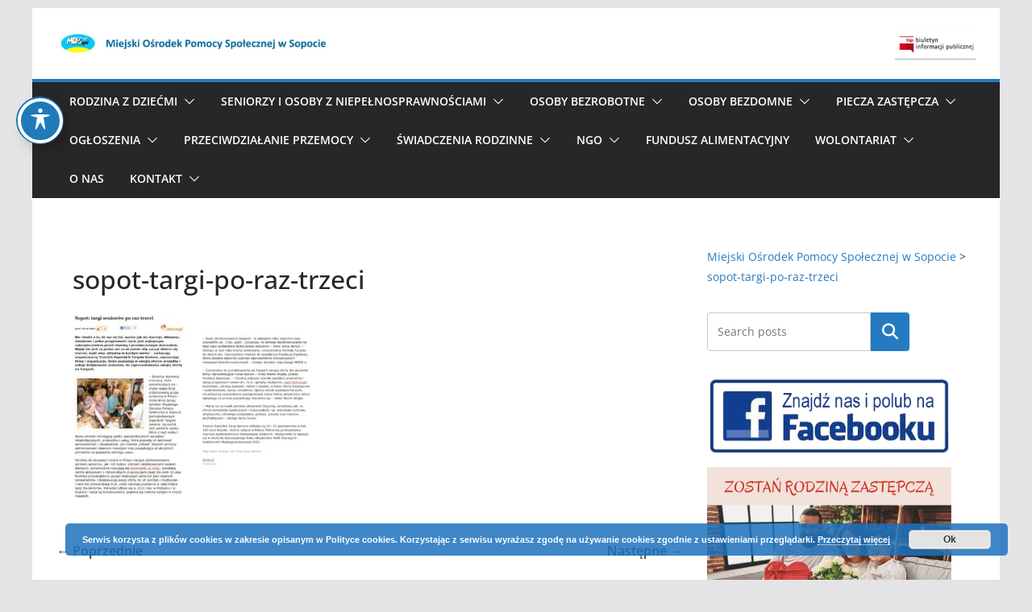

--- FILE ---
content_type: text/html; charset=UTF-8
request_url: https://mopssopot.pl/sopot-targi-po-raz-trzeci/
body_size: 22634
content:
		<!doctype html>
		<html lang="pl-PL">
		
<head>

			<meta charset="UTF-8"/>
		<meta name="viewport" content="width=device-width, initial-scale=1">
		<link rel="profile" href="http://gmpg.org/xfn/11"/>
		
	<title>sopot-targi-po-raz-trzeci &#8211; Miejski Ośrodek Pomocy Społecznej w Sopocie</title>
<meta name='robots' content='max-image-preview:large' />
<link rel='dns-prefetch' href='//fonts.googleapis.com' />
<link rel="alternate" type="application/rss+xml" title="Miejski Ośrodek Pomocy Społecznej w Sopocie &raquo; Kanał z wpisami" href="https://mopssopot.pl/feed/" />
<link rel="alternate" type="application/rss+xml" title="Miejski Ośrodek Pomocy Społecznej w Sopocie &raquo; Kanał z komentarzami" href="https://mopssopot.pl/comments/feed/" />
<link rel="alternate" title="oEmbed (JSON)" type="application/json+oembed" href="https://mopssopot.pl/wp-json/oembed/1.0/embed?url=https%3A%2F%2Fmopssopot.pl%2Fsopot-targi-po-raz-trzeci%2F" />
<link rel="alternate" title="oEmbed (XML)" type="text/xml+oembed" href="https://mopssopot.pl/wp-json/oembed/1.0/embed?url=https%3A%2F%2Fmopssopot.pl%2Fsopot-targi-po-raz-trzeci%2F&#038;format=xml" />
<style id='wp-img-auto-sizes-contain-inline-css' type='text/css'>
img:is([sizes=auto i],[sizes^="auto," i]){contain-intrinsic-size:3000px 1500px}
/*# sourceURL=wp-img-auto-sizes-contain-inline-css */
</style>
<style id='wp-emoji-styles-inline-css' type='text/css'>

	img.wp-smiley, img.emoji {
		display: inline !important;
		border: none !important;
		box-shadow: none !important;
		height: 1em !important;
		width: 1em !important;
		margin: 0 0.07em !important;
		vertical-align: -0.1em !important;
		background: none !important;
		padding: 0 !important;
	}
/*# sourceURL=wp-emoji-styles-inline-css */
</style>
<style id='wp-block-library-inline-css' type='text/css'>
:root{--wp-block-synced-color:#7a00df;--wp-block-synced-color--rgb:122,0,223;--wp-bound-block-color:var(--wp-block-synced-color);--wp-editor-canvas-background:#ddd;--wp-admin-theme-color:#007cba;--wp-admin-theme-color--rgb:0,124,186;--wp-admin-theme-color-darker-10:#006ba1;--wp-admin-theme-color-darker-10--rgb:0,107,160.5;--wp-admin-theme-color-darker-20:#005a87;--wp-admin-theme-color-darker-20--rgb:0,90,135;--wp-admin-border-width-focus:2px}@media (min-resolution:192dpi){:root{--wp-admin-border-width-focus:1.5px}}.wp-element-button{cursor:pointer}:root .has-very-light-gray-background-color{background-color:#eee}:root .has-very-dark-gray-background-color{background-color:#313131}:root .has-very-light-gray-color{color:#eee}:root .has-very-dark-gray-color{color:#313131}:root .has-vivid-green-cyan-to-vivid-cyan-blue-gradient-background{background:linear-gradient(135deg,#00d084,#0693e3)}:root .has-purple-crush-gradient-background{background:linear-gradient(135deg,#34e2e4,#4721fb 50%,#ab1dfe)}:root .has-hazy-dawn-gradient-background{background:linear-gradient(135deg,#faaca8,#dad0ec)}:root .has-subdued-olive-gradient-background{background:linear-gradient(135deg,#fafae1,#67a671)}:root .has-atomic-cream-gradient-background{background:linear-gradient(135deg,#fdd79a,#004a59)}:root .has-nightshade-gradient-background{background:linear-gradient(135deg,#330968,#31cdcf)}:root .has-midnight-gradient-background{background:linear-gradient(135deg,#020381,#2874fc)}:root{--wp--preset--font-size--normal:16px;--wp--preset--font-size--huge:42px}.has-regular-font-size{font-size:1em}.has-larger-font-size{font-size:2.625em}.has-normal-font-size{font-size:var(--wp--preset--font-size--normal)}.has-huge-font-size{font-size:var(--wp--preset--font-size--huge)}.has-text-align-center{text-align:center}.has-text-align-left{text-align:left}.has-text-align-right{text-align:right}.has-fit-text{white-space:nowrap!important}#end-resizable-editor-section{display:none}.aligncenter{clear:both}.items-justified-left{justify-content:flex-start}.items-justified-center{justify-content:center}.items-justified-right{justify-content:flex-end}.items-justified-space-between{justify-content:space-between}.screen-reader-text{border:0;clip-path:inset(50%);height:1px;margin:-1px;overflow:hidden;padding:0;position:absolute;width:1px;word-wrap:normal!important}.screen-reader-text:focus{background-color:#ddd;clip-path:none;color:#444;display:block;font-size:1em;height:auto;left:5px;line-height:normal;padding:15px 23px 14px;text-decoration:none;top:5px;width:auto;z-index:100000}html :where(.has-border-color){border-style:solid}html :where([style*=border-top-color]){border-top-style:solid}html :where([style*=border-right-color]){border-right-style:solid}html :where([style*=border-bottom-color]){border-bottom-style:solid}html :where([style*=border-left-color]){border-left-style:solid}html :where([style*=border-width]){border-style:solid}html :where([style*=border-top-width]){border-top-style:solid}html :where([style*=border-right-width]){border-right-style:solid}html :where([style*=border-bottom-width]){border-bottom-style:solid}html :where([style*=border-left-width]){border-left-style:solid}html :where(img[class*=wp-image-]){height:auto;max-width:100%}:where(figure){margin:0 0 1em}html :where(.is-position-sticky){--wp-admin--admin-bar--position-offset:var(--wp-admin--admin-bar--height,0px)}@media screen and (max-width:600px){html :where(.is-position-sticky){--wp-admin--admin-bar--position-offset:0px}}

/*# sourceURL=wp-block-library-inline-css */
</style><style id='wp-block-image-inline-css' type='text/css'>
.wp-block-image>a,.wp-block-image>figure>a{display:inline-block}.wp-block-image img{box-sizing:border-box;height:auto;max-width:100%;vertical-align:bottom}@media not (prefers-reduced-motion){.wp-block-image img.hide{visibility:hidden}.wp-block-image img.show{animation:show-content-image .4s}}.wp-block-image[style*=border-radius] img,.wp-block-image[style*=border-radius]>a{border-radius:inherit}.wp-block-image.has-custom-border img{box-sizing:border-box}.wp-block-image.aligncenter{text-align:center}.wp-block-image.alignfull>a,.wp-block-image.alignwide>a{width:100%}.wp-block-image.alignfull img,.wp-block-image.alignwide img{height:auto;width:100%}.wp-block-image .aligncenter,.wp-block-image .alignleft,.wp-block-image .alignright,.wp-block-image.aligncenter,.wp-block-image.alignleft,.wp-block-image.alignright{display:table}.wp-block-image .aligncenter>figcaption,.wp-block-image .alignleft>figcaption,.wp-block-image .alignright>figcaption,.wp-block-image.aligncenter>figcaption,.wp-block-image.alignleft>figcaption,.wp-block-image.alignright>figcaption{caption-side:bottom;display:table-caption}.wp-block-image .alignleft{float:left;margin:.5em 1em .5em 0}.wp-block-image .alignright{float:right;margin:.5em 0 .5em 1em}.wp-block-image .aligncenter{margin-left:auto;margin-right:auto}.wp-block-image :where(figcaption){margin-bottom:1em;margin-top:.5em}.wp-block-image.is-style-circle-mask img{border-radius:9999px}@supports ((-webkit-mask-image:none) or (mask-image:none)) or (-webkit-mask-image:none){.wp-block-image.is-style-circle-mask img{border-radius:0;-webkit-mask-image:url('data:image/svg+xml;utf8,<svg viewBox="0 0 100 100" xmlns="http://www.w3.org/2000/svg"><circle cx="50" cy="50" r="50"/></svg>');mask-image:url('data:image/svg+xml;utf8,<svg viewBox="0 0 100 100" xmlns="http://www.w3.org/2000/svg"><circle cx="50" cy="50" r="50"/></svg>');mask-mode:alpha;-webkit-mask-position:center;mask-position:center;-webkit-mask-repeat:no-repeat;mask-repeat:no-repeat;-webkit-mask-size:contain;mask-size:contain}}:root :where(.wp-block-image.is-style-rounded img,.wp-block-image .is-style-rounded img){border-radius:9999px}.wp-block-image figure{margin:0}.wp-lightbox-container{display:flex;flex-direction:column;position:relative}.wp-lightbox-container img{cursor:zoom-in}.wp-lightbox-container img:hover+button{opacity:1}.wp-lightbox-container button{align-items:center;backdrop-filter:blur(16px) saturate(180%);background-color:#5a5a5a40;border:none;border-radius:4px;cursor:zoom-in;display:flex;height:20px;justify-content:center;opacity:0;padding:0;position:absolute;right:16px;text-align:center;top:16px;width:20px;z-index:100}@media not (prefers-reduced-motion){.wp-lightbox-container button{transition:opacity .2s ease}}.wp-lightbox-container button:focus-visible{outline:3px auto #5a5a5a40;outline:3px auto -webkit-focus-ring-color;outline-offset:3px}.wp-lightbox-container button:hover{cursor:pointer;opacity:1}.wp-lightbox-container button:focus{opacity:1}.wp-lightbox-container button:focus,.wp-lightbox-container button:hover,.wp-lightbox-container button:not(:hover):not(:active):not(.has-background){background-color:#5a5a5a40;border:none}.wp-lightbox-overlay{box-sizing:border-box;cursor:zoom-out;height:100vh;left:0;overflow:hidden;position:fixed;top:0;visibility:hidden;width:100%;z-index:100000}.wp-lightbox-overlay .close-button{align-items:center;cursor:pointer;display:flex;justify-content:center;min-height:40px;min-width:40px;padding:0;position:absolute;right:calc(env(safe-area-inset-right) + 16px);top:calc(env(safe-area-inset-top) + 16px);z-index:5000000}.wp-lightbox-overlay .close-button:focus,.wp-lightbox-overlay .close-button:hover,.wp-lightbox-overlay .close-button:not(:hover):not(:active):not(.has-background){background:none;border:none}.wp-lightbox-overlay .lightbox-image-container{height:var(--wp--lightbox-container-height);left:50%;overflow:hidden;position:absolute;top:50%;transform:translate(-50%,-50%);transform-origin:top left;width:var(--wp--lightbox-container-width);z-index:9999999999}.wp-lightbox-overlay .wp-block-image{align-items:center;box-sizing:border-box;display:flex;height:100%;justify-content:center;margin:0;position:relative;transform-origin:0 0;width:100%;z-index:3000000}.wp-lightbox-overlay .wp-block-image img{height:var(--wp--lightbox-image-height);min-height:var(--wp--lightbox-image-height);min-width:var(--wp--lightbox-image-width);width:var(--wp--lightbox-image-width)}.wp-lightbox-overlay .wp-block-image figcaption{display:none}.wp-lightbox-overlay button{background:none;border:none}.wp-lightbox-overlay .scrim{background-color:#fff;height:100%;opacity:.9;position:absolute;width:100%;z-index:2000000}.wp-lightbox-overlay.active{visibility:visible}@media not (prefers-reduced-motion){.wp-lightbox-overlay.active{animation:turn-on-visibility .25s both}.wp-lightbox-overlay.active img{animation:turn-on-visibility .35s both}.wp-lightbox-overlay.show-closing-animation:not(.active){animation:turn-off-visibility .35s both}.wp-lightbox-overlay.show-closing-animation:not(.active) img{animation:turn-off-visibility .25s both}.wp-lightbox-overlay.zoom.active{animation:none;opacity:1;visibility:visible}.wp-lightbox-overlay.zoom.active .lightbox-image-container{animation:lightbox-zoom-in .4s}.wp-lightbox-overlay.zoom.active .lightbox-image-container img{animation:none}.wp-lightbox-overlay.zoom.active .scrim{animation:turn-on-visibility .4s forwards}.wp-lightbox-overlay.zoom.show-closing-animation:not(.active){animation:none}.wp-lightbox-overlay.zoom.show-closing-animation:not(.active) .lightbox-image-container{animation:lightbox-zoom-out .4s}.wp-lightbox-overlay.zoom.show-closing-animation:not(.active) .lightbox-image-container img{animation:none}.wp-lightbox-overlay.zoom.show-closing-animation:not(.active) .scrim{animation:turn-off-visibility .4s forwards}}@keyframes show-content-image{0%{visibility:hidden}99%{visibility:hidden}to{visibility:visible}}@keyframes turn-on-visibility{0%{opacity:0}to{opacity:1}}@keyframes turn-off-visibility{0%{opacity:1;visibility:visible}99%{opacity:0;visibility:visible}to{opacity:0;visibility:hidden}}@keyframes lightbox-zoom-in{0%{transform:translate(calc((-100vw + var(--wp--lightbox-scrollbar-width))/2 + var(--wp--lightbox-initial-left-position)),calc(-50vh + var(--wp--lightbox-initial-top-position))) scale(var(--wp--lightbox-scale))}to{transform:translate(-50%,-50%) scale(1)}}@keyframes lightbox-zoom-out{0%{transform:translate(-50%,-50%) scale(1);visibility:visible}99%{visibility:visible}to{transform:translate(calc((-100vw + var(--wp--lightbox-scrollbar-width))/2 + var(--wp--lightbox-initial-left-position)),calc(-50vh + var(--wp--lightbox-initial-top-position))) scale(var(--wp--lightbox-scale));visibility:hidden}}
/*# sourceURL=https://mopssopot.pl/wp-includes/blocks/image/style.min.css */
</style>
<style id='wp-block-image-theme-inline-css' type='text/css'>
:root :where(.wp-block-image figcaption){color:#555;font-size:13px;text-align:center}.is-dark-theme :root :where(.wp-block-image figcaption){color:#ffffffa6}.wp-block-image{margin:0 0 1em}
/*# sourceURL=https://mopssopot.pl/wp-includes/blocks/image/theme.min.css */
</style>
<style id='wp-block-search-inline-css' type='text/css'>
.wp-block-search__button{margin-left:10px;word-break:normal}.wp-block-search__button.has-icon{line-height:0}.wp-block-search__button svg{height:1.25em;min-height:24px;min-width:24px;width:1.25em;fill:currentColor;vertical-align:text-bottom}:where(.wp-block-search__button){border:1px solid #ccc;padding:6px 10px}.wp-block-search__inside-wrapper{display:flex;flex:auto;flex-wrap:nowrap;max-width:100%}.wp-block-search__label{width:100%}.wp-block-search.wp-block-search__button-only .wp-block-search__button{box-sizing:border-box;display:flex;flex-shrink:0;justify-content:center;margin-left:0;max-width:100%}.wp-block-search.wp-block-search__button-only .wp-block-search__inside-wrapper{min-width:0!important;transition-property:width}.wp-block-search.wp-block-search__button-only .wp-block-search__input{flex-basis:100%;transition-duration:.3s}.wp-block-search.wp-block-search__button-only.wp-block-search__searchfield-hidden,.wp-block-search.wp-block-search__button-only.wp-block-search__searchfield-hidden .wp-block-search__inside-wrapper{overflow:hidden}.wp-block-search.wp-block-search__button-only.wp-block-search__searchfield-hidden .wp-block-search__input{border-left-width:0!important;border-right-width:0!important;flex-basis:0;flex-grow:0;margin:0;min-width:0!important;padding-left:0!important;padding-right:0!important;width:0!important}:where(.wp-block-search__input){appearance:none;border:1px solid #949494;flex-grow:1;font-family:inherit;font-size:inherit;font-style:inherit;font-weight:inherit;letter-spacing:inherit;line-height:inherit;margin-left:0;margin-right:0;min-width:3rem;padding:8px;text-decoration:unset!important;text-transform:inherit}:where(.wp-block-search__button-inside .wp-block-search__inside-wrapper){background-color:#fff;border:1px solid #949494;box-sizing:border-box;padding:4px}:where(.wp-block-search__button-inside .wp-block-search__inside-wrapper) .wp-block-search__input{border:none;border-radius:0;padding:0 4px}:where(.wp-block-search__button-inside .wp-block-search__inside-wrapper) .wp-block-search__input:focus{outline:none}:where(.wp-block-search__button-inside .wp-block-search__inside-wrapper) :where(.wp-block-search__button){padding:4px 8px}.wp-block-search.aligncenter .wp-block-search__inside-wrapper{margin:auto}.wp-block[data-align=right] .wp-block-search.wp-block-search__button-only .wp-block-search__inside-wrapper{float:right}
/*# sourceURL=https://mopssopot.pl/wp-includes/blocks/search/style.min.css */
</style>
<style id='wp-block-search-theme-inline-css' type='text/css'>
.wp-block-search .wp-block-search__label{font-weight:700}.wp-block-search__button{border:1px solid #ccc;padding:.375em .625em}
/*# sourceURL=https://mopssopot.pl/wp-includes/blocks/search/theme.min.css */
</style>
<style id='wp-block-paragraph-inline-css' type='text/css'>
.is-small-text{font-size:.875em}.is-regular-text{font-size:1em}.is-large-text{font-size:2.25em}.is-larger-text{font-size:3em}.has-drop-cap:not(:focus):first-letter{float:left;font-size:8.4em;font-style:normal;font-weight:100;line-height:.68;margin:.05em .1em 0 0;text-transform:uppercase}body.rtl .has-drop-cap:not(:focus):first-letter{float:none;margin-left:.1em}p.has-drop-cap.has-background{overflow:hidden}:root :where(p.has-background){padding:1.25em 2.375em}:where(p.has-text-color:not(.has-link-color)) a{color:inherit}p.has-text-align-left[style*="writing-mode:vertical-lr"],p.has-text-align-right[style*="writing-mode:vertical-rl"]{rotate:180deg}
/*# sourceURL=https://mopssopot.pl/wp-includes/blocks/paragraph/style.min.css */
</style>
<style id='global-styles-inline-css' type='text/css'>
:root{--wp--preset--aspect-ratio--square: 1;--wp--preset--aspect-ratio--4-3: 4/3;--wp--preset--aspect-ratio--3-4: 3/4;--wp--preset--aspect-ratio--3-2: 3/2;--wp--preset--aspect-ratio--2-3: 2/3;--wp--preset--aspect-ratio--16-9: 16/9;--wp--preset--aspect-ratio--9-16: 9/16;--wp--preset--color--black: #000000;--wp--preset--color--cyan-bluish-gray: #abb8c3;--wp--preset--color--white: #ffffff;--wp--preset--color--pale-pink: #f78da7;--wp--preset--color--vivid-red: #cf2e2e;--wp--preset--color--luminous-vivid-orange: #ff6900;--wp--preset--color--luminous-vivid-amber: #fcb900;--wp--preset--color--light-green-cyan: #7bdcb5;--wp--preset--color--vivid-green-cyan: #00d084;--wp--preset--color--pale-cyan-blue: #8ed1fc;--wp--preset--color--vivid-cyan-blue: #0693e3;--wp--preset--color--vivid-purple: #9b51e0;--wp--preset--color--cm-color-1: #257BC1;--wp--preset--color--cm-color-2: #2270B0;--wp--preset--color--cm-color-3: #FFFFFF;--wp--preset--color--cm-color-4: #F9FEFD;--wp--preset--color--cm-color-5: #27272A;--wp--preset--color--cm-color-6: #16181A;--wp--preset--color--cm-color-7: #8F8F8F;--wp--preset--color--cm-color-8: #FFFFFF;--wp--preset--color--cm-color-9: #C7C7C7;--wp--preset--gradient--vivid-cyan-blue-to-vivid-purple: linear-gradient(135deg,rgb(6,147,227) 0%,rgb(155,81,224) 100%);--wp--preset--gradient--light-green-cyan-to-vivid-green-cyan: linear-gradient(135deg,rgb(122,220,180) 0%,rgb(0,208,130) 100%);--wp--preset--gradient--luminous-vivid-amber-to-luminous-vivid-orange: linear-gradient(135deg,rgb(252,185,0) 0%,rgb(255,105,0) 100%);--wp--preset--gradient--luminous-vivid-orange-to-vivid-red: linear-gradient(135deg,rgb(255,105,0) 0%,rgb(207,46,46) 100%);--wp--preset--gradient--very-light-gray-to-cyan-bluish-gray: linear-gradient(135deg,rgb(238,238,238) 0%,rgb(169,184,195) 100%);--wp--preset--gradient--cool-to-warm-spectrum: linear-gradient(135deg,rgb(74,234,220) 0%,rgb(151,120,209) 20%,rgb(207,42,186) 40%,rgb(238,44,130) 60%,rgb(251,105,98) 80%,rgb(254,248,76) 100%);--wp--preset--gradient--blush-light-purple: linear-gradient(135deg,rgb(255,206,236) 0%,rgb(152,150,240) 100%);--wp--preset--gradient--blush-bordeaux: linear-gradient(135deg,rgb(254,205,165) 0%,rgb(254,45,45) 50%,rgb(107,0,62) 100%);--wp--preset--gradient--luminous-dusk: linear-gradient(135deg,rgb(255,203,112) 0%,rgb(199,81,192) 50%,rgb(65,88,208) 100%);--wp--preset--gradient--pale-ocean: linear-gradient(135deg,rgb(255,245,203) 0%,rgb(182,227,212) 50%,rgb(51,167,181) 100%);--wp--preset--gradient--electric-grass: linear-gradient(135deg,rgb(202,248,128) 0%,rgb(113,206,126) 100%);--wp--preset--gradient--midnight: linear-gradient(135deg,rgb(2,3,129) 0%,rgb(40,116,252) 100%);--wp--preset--font-size--small: 13px;--wp--preset--font-size--medium: 16px;--wp--preset--font-size--large: 20px;--wp--preset--font-size--x-large: 24px;--wp--preset--font-size--xx-large: 30px;--wp--preset--font-size--huge: 36px;--wp--preset--font-family--dm-sans: DM Sans, sans-serif;--wp--preset--font-family--public-sans: Public Sans, sans-serif;--wp--preset--font-family--roboto: Roboto, sans-serif;--wp--preset--font-family--segoe-ui: Segoe UI, Arial, sans-serif;--wp--preset--font-family--ibm-plex-serif: IBM Plex Serif, sans-serif;--wp--preset--font-family--inter: Inter, sans-serif;--wp--preset--spacing--20: 0.44rem;--wp--preset--spacing--30: 0.67rem;--wp--preset--spacing--40: 1rem;--wp--preset--spacing--50: 1.5rem;--wp--preset--spacing--60: 2.25rem;--wp--preset--spacing--70: 3.38rem;--wp--preset--spacing--80: 5.06rem;--wp--preset--shadow--natural: 6px 6px 9px rgba(0, 0, 0, 0.2);--wp--preset--shadow--deep: 12px 12px 50px rgba(0, 0, 0, 0.4);--wp--preset--shadow--sharp: 6px 6px 0px rgba(0, 0, 0, 0.2);--wp--preset--shadow--outlined: 6px 6px 0px -3px rgb(255, 255, 255), 6px 6px rgb(0, 0, 0);--wp--preset--shadow--crisp: 6px 6px 0px rgb(0, 0, 0);}:root { --wp--style--global--content-size: 760px;--wp--style--global--wide-size: 1160px; }:where(body) { margin: 0; }.wp-site-blocks > .alignleft { float: left; margin-right: 2em; }.wp-site-blocks > .alignright { float: right; margin-left: 2em; }.wp-site-blocks > .aligncenter { justify-content: center; margin-left: auto; margin-right: auto; }:where(.wp-site-blocks) > * { margin-block-start: 24px; margin-block-end: 0; }:where(.wp-site-blocks) > :first-child { margin-block-start: 0; }:where(.wp-site-blocks) > :last-child { margin-block-end: 0; }:root { --wp--style--block-gap: 24px; }:root :where(.is-layout-flow) > :first-child{margin-block-start: 0;}:root :where(.is-layout-flow) > :last-child{margin-block-end: 0;}:root :where(.is-layout-flow) > *{margin-block-start: 24px;margin-block-end: 0;}:root :where(.is-layout-constrained) > :first-child{margin-block-start: 0;}:root :where(.is-layout-constrained) > :last-child{margin-block-end: 0;}:root :where(.is-layout-constrained) > *{margin-block-start: 24px;margin-block-end: 0;}:root :where(.is-layout-flex){gap: 24px;}:root :where(.is-layout-grid){gap: 24px;}.is-layout-flow > .alignleft{float: left;margin-inline-start: 0;margin-inline-end: 2em;}.is-layout-flow > .alignright{float: right;margin-inline-start: 2em;margin-inline-end: 0;}.is-layout-flow > .aligncenter{margin-left: auto !important;margin-right: auto !important;}.is-layout-constrained > .alignleft{float: left;margin-inline-start: 0;margin-inline-end: 2em;}.is-layout-constrained > .alignright{float: right;margin-inline-start: 2em;margin-inline-end: 0;}.is-layout-constrained > .aligncenter{margin-left: auto !important;margin-right: auto !important;}.is-layout-constrained > :where(:not(.alignleft):not(.alignright):not(.alignfull)){max-width: var(--wp--style--global--content-size);margin-left: auto !important;margin-right: auto !important;}.is-layout-constrained > .alignwide{max-width: var(--wp--style--global--wide-size);}body .is-layout-flex{display: flex;}.is-layout-flex{flex-wrap: wrap;align-items: center;}.is-layout-flex > :is(*, div){margin: 0;}body .is-layout-grid{display: grid;}.is-layout-grid > :is(*, div){margin: 0;}body{padding-top: 0px;padding-right: 0px;padding-bottom: 0px;padding-left: 0px;}a:where(:not(.wp-element-button)){text-decoration: underline;}:root :where(.wp-element-button, .wp-block-button__link){background-color: #32373c;border-width: 0;color: #fff;font-family: inherit;font-size: inherit;font-style: inherit;font-weight: inherit;letter-spacing: inherit;line-height: inherit;padding-top: calc(0.667em + 2px);padding-right: calc(1.333em + 2px);padding-bottom: calc(0.667em + 2px);padding-left: calc(1.333em + 2px);text-decoration: none;text-transform: inherit;}.has-black-color{color: var(--wp--preset--color--black) !important;}.has-cyan-bluish-gray-color{color: var(--wp--preset--color--cyan-bluish-gray) !important;}.has-white-color{color: var(--wp--preset--color--white) !important;}.has-pale-pink-color{color: var(--wp--preset--color--pale-pink) !important;}.has-vivid-red-color{color: var(--wp--preset--color--vivid-red) !important;}.has-luminous-vivid-orange-color{color: var(--wp--preset--color--luminous-vivid-orange) !important;}.has-luminous-vivid-amber-color{color: var(--wp--preset--color--luminous-vivid-amber) !important;}.has-light-green-cyan-color{color: var(--wp--preset--color--light-green-cyan) !important;}.has-vivid-green-cyan-color{color: var(--wp--preset--color--vivid-green-cyan) !important;}.has-pale-cyan-blue-color{color: var(--wp--preset--color--pale-cyan-blue) !important;}.has-vivid-cyan-blue-color{color: var(--wp--preset--color--vivid-cyan-blue) !important;}.has-vivid-purple-color{color: var(--wp--preset--color--vivid-purple) !important;}.has-cm-color-1-color{color: var(--wp--preset--color--cm-color-1) !important;}.has-cm-color-2-color{color: var(--wp--preset--color--cm-color-2) !important;}.has-cm-color-3-color{color: var(--wp--preset--color--cm-color-3) !important;}.has-cm-color-4-color{color: var(--wp--preset--color--cm-color-4) !important;}.has-cm-color-5-color{color: var(--wp--preset--color--cm-color-5) !important;}.has-cm-color-6-color{color: var(--wp--preset--color--cm-color-6) !important;}.has-cm-color-7-color{color: var(--wp--preset--color--cm-color-7) !important;}.has-cm-color-8-color{color: var(--wp--preset--color--cm-color-8) !important;}.has-cm-color-9-color{color: var(--wp--preset--color--cm-color-9) !important;}.has-black-background-color{background-color: var(--wp--preset--color--black) !important;}.has-cyan-bluish-gray-background-color{background-color: var(--wp--preset--color--cyan-bluish-gray) !important;}.has-white-background-color{background-color: var(--wp--preset--color--white) !important;}.has-pale-pink-background-color{background-color: var(--wp--preset--color--pale-pink) !important;}.has-vivid-red-background-color{background-color: var(--wp--preset--color--vivid-red) !important;}.has-luminous-vivid-orange-background-color{background-color: var(--wp--preset--color--luminous-vivid-orange) !important;}.has-luminous-vivid-amber-background-color{background-color: var(--wp--preset--color--luminous-vivid-amber) !important;}.has-light-green-cyan-background-color{background-color: var(--wp--preset--color--light-green-cyan) !important;}.has-vivid-green-cyan-background-color{background-color: var(--wp--preset--color--vivid-green-cyan) !important;}.has-pale-cyan-blue-background-color{background-color: var(--wp--preset--color--pale-cyan-blue) !important;}.has-vivid-cyan-blue-background-color{background-color: var(--wp--preset--color--vivid-cyan-blue) !important;}.has-vivid-purple-background-color{background-color: var(--wp--preset--color--vivid-purple) !important;}.has-cm-color-1-background-color{background-color: var(--wp--preset--color--cm-color-1) !important;}.has-cm-color-2-background-color{background-color: var(--wp--preset--color--cm-color-2) !important;}.has-cm-color-3-background-color{background-color: var(--wp--preset--color--cm-color-3) !important;}.has-cm-color-4-background-color{background-color: var(--wp--preset--color--cm-color-4) !important;}.has-cm-color-5-background-color{background-color: var(--wp--preset--color--cm-color-5) !important;}.has-cm-color-6-background-color{background-color: var(--wp--preset--color--cm-color-6) !important;}.has-cm-color-7-background-color{background-color: var(--wp--preset--color--cm-color-7) !important;}.has-cm-color-8-background-color{background-color: var(--wp--preset--color--cm-color-8) !important;}.has-cm-color-9-background-color{background-color: var(--wp--preset--color--cm-color-9) !important;}.has-black-border-color{border-color: var(--wp--preset--color--black) !important;}.has-cyan-bluish-gray-border-color{border-color: var(--wp--preset--color--cyan-bluish-gray) !important;}.has-white-border-color{border-color: var(--wp--preset--color--white) !important;}.has-pale-pink-border-color{border-color: var(--wp--preset--color--pale-pink) !important;}.has-vivid-red-border-color{border-color: var(--wp--preset--color--vivid-red) !important;}.has-luminous-vivid-orange-border-color{border-color: var(--wp--preset--color--luminous-vivid-orange) !important;}.has-luminous-vivid-amber-border-color{border-color: var(--wp--preset--color--luminous-vivid-amber) !important;}.has-light-green-cyan-border-color{border-color: var(--wp--preset--color--light-green-cyan) !important;}.has-vivid-green-cyan-border-color{border-color: var(--wp--preset--color--vivid-green-cyan) !important;}.has-pale-cyan-blue-border-color{border-color: var(--wp--preset--color--pale-cyan-blue) !important;}.has-vivid-cyan-blue-border-color{border-color: var(--wp--preset--color--vivid-cyan-blue) !important;}.has-vivid-purple-border-color{border-color: var(--wp--preset--color--vivid-purple) !important;}.has-cm-color-1-border-color{border-color: var(--wp--preset--color--cm-color-1) !important;}.has-cm-color-2-border-color{border-color: var(--wp--preset--color--cm-color-2) !important;}.has-cm-color-3-border-color{border-color: var(--wp--preset--color--cm-color-3) !important;}.has-cm-color-4-border-color{border-color: var(--wp--preset--color--cm-color-4) !important;}.has-cm-color-5-border-color{border-color: var(--wp--preset--color--cm-color-5) !important;}.has-cm-color-6-border-color{border-color: var(--wp--preset--color--cm-color-6) !important;}.has-cm-color-7-border-color{border-color: var(--wp--preset--color--cm-color-7) !important;}.has-cm-color-8-border-color{border-color: var(--wp--preset--color--cm-color-8) !important;}.has-cm-color-9-border-color{border-color: var(--wp--preset--color--cm-color-9) !important;}.has-vivid-cyan-blue-to-vivid-purple-gradient-background{background: var(--wp--preset--gradient--vivid-cyan-blue-to-vivid-purple) !important;}.has-light-green-cyan-to-vivid-green-cyan-gradient-background{background: var(--wp--preset--gradient--light-green-cyan-to-vivid-green-cyan) !important;}.has-luminous-vivid-amber-to-luminous-vivid-orange-gradient-background{background: var(--wp--preset--gradient--luminous-vivid-amber-to-luminous-vivid-orange) !important;}.has-luminous-vivid-orange-to-vivid-red-gradient-background{background: var(--wp--preset--gradient--luminous-vivid-orange-to-vivid-red) !important;}.has-very-light-gray-to-cyan-bluish-gray-gradient-background{background: var(--wp--preset--gradient--very-light-gray-to-cyan-bluish-gray) !important;}.has-cool-to-warm-spectrum-gradient-background{background: var(--wp--preset--gradient--cool-to-warm-spectrum) !important;}.has-blush-light-purple-gradient-background{background: var(--wp--preset--gradient--blush-light-purple) !important;}.has-blush-bordeaux-gradient-background{background: var(--wp--preset--gradient--blush-bordeaux) !important;}.has-luminous-dusk-gradient-background{background: var(--wp--preset--gradient--luminous-dusk) !important;}.has-pale-ocean-gradient-background{background: var(--wp--preset--gradient--pale-ocean) !important;}.has-electric-grass-gradient-background{background: var(--wp--preset--gradient--electric-grass) !important;}.has-midnight-gradient-background{background: var(--wp--preset--gradient--midnight) !important;}.has-small-font-size{font-size: var(--wp--preset--font-size--small) !important;}.has-medium-font-size{font-size: var(--wp--preset--font-size--medium) !important;}.has-large-font-size{font-size: var(--wp--preset--font-size--large) !important;}.has-x-large-font-size{font-size: var(--wp--preset--font-size--x-large) !important;}.has-xx-large-font-size{font-size: var(--wp--preset--font-size--xx-large) !important;}.has-huge-font-size{font-size: var(--wp--preset--font-size--huge) !important;}.has-dm-sans-font-family{font-family: var(--wp--preset--font-family--dm-sans) !important;}.has-public-sans-font-family{font-family: var(--wp--preset--font-family--public-sans) !important;}.has-roboto-font-family{font-family: var(--wp--preset--font-family--roboto) !important;}.has-segoe-ui-font-family{font-family: var(--wp--preset--font-family--segoe-ui) !important;}.has-ibm-plex-serif-font-family{font-family: var(--wp--preset--font-family--ibm-plex-serif) !important;}.has-inter-font-family{font-family: var(--wp--preset--font-family--inter) !important;}
/*# sourceURL=global-styles-inline-css */
</style>

<link rel='stylesheet' id='acwp-main-css-css' href='https://mopssopot.pl/wp-content/plugins/accessible-poetry/assets/css/main.css?ver=6.9' type='text/css' media='all' />
<link rel='stylesheet' id='acwp-mdi-css' href='https://fonts.googleapis.com/icon?family=Material+Icons&#038;ver=6.9' type='text/css' media='all' />
<link rel='stylesheet' id='colormag_style-css' href='https://mopssopot.pl/wp-content/themes/colormag/style.css?ver=1768936311' type='text/css' media='all' />
<style id='colormag_style-inline-css' type='text/css'>
body{color:#444444;}.cm-posts .post{box-shadow:0px 0px 2px 0px #E4E4E7;}@media screen and (min-width: 992px) {.cm-primary{width:70%;}}.colormag-button,
			input[type="reset"],
			input[type="button"],
			input[type="submit"],
			button,
			.cm-entry-button span,
			.wp-block-button .wp-block-button__link{color:#ffffff;}.cm-content{background-color:#ffffff;background-size:contain;}.cm-header .cm-menu-toggle svg,
			.cm-header .cm-menu-toggle svg{fill:#fff;}.cm-footer-bar-area .cm-footer-bar__2 a{color:#207daf;}body{color:#444444;}.cm-posts .post{box-shadow:0px 0px 2px 0px #E4E4E7;}@media screen and (min-width: 992px) {.cm-primary{width:70%;}}.colormag-button,
			input[type="reset"],
			input[type="button"],
			input[type="submit"],
			button,
			.cm-entry-button span,
			.wp-block-button .wp-block-button__link{color:#ffffff;}.cm-content{background-color:#ffffff;background-size:contain;}.cm-header .cm-menu-toggle svg,
			.cm-header .cm-menu-toggle svg{fill:#fff;}.cm-footer-bar-area .cm-footer-bar__2 a{color:#207daf;}.cm-header-builder .cm-header-buttons .cm-header-button .cm-button{background-color:#207daf;}.cm-header-builder .cm-header-top-row{background-color:#f4f4f5;}.cm-header-builder .cm-primary-nav .sub-menu, .cm-header-builder .cm-primary-nav .children{background-color:#232323;background-size:contain;}.cm-header-builder nav.cm-secondary-nav ul.sub-menu, .cm-header-builder .cm-secondary-nav .children{background-color:#232323;background-size:contain;}.cm-footer-builder .cm-footer-bottom-row{border-color:#3F3F46;}:root{--top-grid-columns: 4;
			--main-grid-columns: 4;
			--bottom-grid-columns: 2;
			}.cm-footer-builder .cm-footer-bottom-row .cm-footer-col{flex-direction: column;}.cm-footer-builder .cm-footer-main-row .cm-footer-col{flex-direction: column;}.cm-footer-builder .cm-footer-top-row .cm-footer-col{flex-direction: column;} :root{--cm-color-1: #257BC1;--cm-color-2: #2270B0;--cm-color-3: #FFFFFF;--cm-color-4: #F9FEFD;--cm-color-5: #27272A;--cm-color-6: #16181A;--cm-color-7: #8F8F8F;--cm-color-8: #FFFFFF;--cm-color-9: #C7C7C7;}:root {--wp--preset--color--cm-color-1:#257BC1;--wp--preset--color--cm-color-2:#2270B0;--wp--preset--color--cm-color-3:#FFFFFF;--wp--preset--color--cm-color-4:#F9FEFD;--wp--preset--color--cm-color-5:#27272A;--wp--preset--color--cm-color-6:#16181A;--wp--preset--color--cm-color-7:#8F8F8F;--wp--preset--color--cm-color-8:#FFFFFF;--wp--preset--color--cm-color-9:#C7C7C7;}:root {--e-global-color-cmcolor1: #257BC1;--e-global-color-cmcolor2: #2270B0;--e-global-color-cmcolor3: #FFFFFF;--e-global-color-cmcolor4: #F9FEFD;--e-global-color-cmcolor5: #27272A;--e-global-color-cmcolor6: #16181A;--e-global-color-cmcolor7: #8F8F8F;--e-global-color-cmcolor8: #FFFFFF;--e-global-color-cmcolor9: #C7C7C7;}
/*# sourceURL=colormag_style-inline-css */
</style>
<link rel='stylesheet' id='font-awesome-all-css' href='https://mopssopot.pl/wp-content/themes/colormag/inc/customizer/customind/assets/fontawesome/v6/css/all.min.css?ver=6.2.4' type='text/css' media='all' />
<link rel='stylesheet' id='font-awesome-4-css' href='https://mopssopot.pl/wp-content/themes/colormag/assets/library/font-awesome/css/v4-shims.min.css?ver=4.7.0' type='text/css' media='all' />
<link rel='stylesheet' id='colormag-font-awesome-6-css' href='https://mopssopot.pl/wp-content/themes/colormag/inc/customizer/customind/assets/fontawesome/v6/css/all.min.css?ver=6.2.4' type='text/css' media='all' />
<script type="text/javascript" src="https://mopssopot.pl/wp-includes/js/jquery/jquery.min.js?ver=3.7.1" id="jquery-core-js"></script>
<script type="text/javascript" src="https://mopssopot.pl/wp-includes/js/jquery/jquery-migrate.min.js?ver=3.4.1" id="jquery-migrate-js"></script>
<link rel="https://api.w.org/" href="https://mopssopot.pl/wp-json/" /><link rel="alternate" title="JSON" type="application/json" href="https://mopssopot.pl/wp-json/wp/v2/media/9147" /><link rel="EditURI" type="application/rsd+xml" title="RSD" href="https://mopssopot.pl/xmlrpc.php?rsd" />
<meta name="generator" content="WordPress 6.9" />
<link rel="canonical" href="https://mopssopot.pl/sopot-targi-po-raz-trzeci/" />
<link rel='shortlink' href='https://mopssopot.pl/?p=9147' />
<style class='wp-fonts-local' type='text/css'>
@font-face{font-family:"DM Sans";font-style:normal;font-weight:100 900;font-display:fallback;src:url('https://fonts.gstatic.com/s/dmsans/v15/rP2Hp2ywxg089UriCZOIHTWEBlw.woff2') format('woff2');}
@font-face{font-family:"Public Sans";font-style:normal;font-weight:100 900;font-display:fallback;src:url('https://fonts.gstatic.com/s/publicsans/v15/ijwOs5juQtsyLLR5jN4cxBEoRDf44uE.woff2') format('woff2');}
@font-face{font-family:Roboto;font-style:normal;font-weight:100 900;font-display:fallback;src:url('https://fonts.gstatic.com/s/roboto/v30/KFOjCnqEu92Fr1Mu51TjASc6CsE.woff2') format('woff2');}
@font-face{font-family:"IBM Plex Serif";font-style:normal;font-weight:400;font-display:fallback;src:url('https://mopssopot.pl/wp-content/themes/colormag/assets/fonts/IBMPlexSerif-Regular.woff2') format('woff2');}
@font-face{font-family:"IBM Plex Serif";font-style:normal;font-weight:700;font-display:fallback;src:url('https://mopssopot.pl/wp-content/themes/colormag/assets/fonts/IBMPlexSerif-Bold.woff2') format('woff2');}
@font-face{font-family:"IBM Plex Serif";font-style:normal;font-weight:600;font-display:fallback;src:url('https://mopssopot.pl/wp-content/themes/colormag/assets/fonts/IBMPlexSerif-SemiBold.woff2') format('woff2');}
@font-face{font-family:Inter;font-style:normal;font-weight:400;font-display:fallback;src:url('https://mopssopot.pl/wp-content/themes/colormag/assets/fonts/Inter-Regular.woff2') format('woff2');}
</style>
<link rel="icon" href="https://mopssopot.pl/wp-content/uploads/2021/04/cropped-logo-stopkaOK-e1619598324271-1-32x32.jpg" sizes="32x32" />
<link rel="icon" href="https://mopssopot.pl/wp-content/uploads/2021/04/cropped-logo-stopkaOK-e1619598324271-1-192x192.jpg" sizes="192x192" />
<link rel="apple-touch-icon" href="https://mopssopot.pl/wp-content/uploads/2021/04/cropped-logo-stopkaOK-e1619598324271-1-180x180.jpg" />
<meta name="msapplication-TileImage" content="https://mopssopot.pl/wp-content/uploads/2021/04/cropped-logo-stopkaOK-e1619598324271-1-270x270.jpg" />

<link rel='stylesheet' id='basecss-css' href='https://mopssopot.pl/wp-content/plugins/eu-cookie-law/css/style.css?ver=6.9' type='text/css' media='all' />
</head>

<body class="attachment wp-singular attachment-template-default single single-attachment postid-9147 attachmentid-9147 attachment-jpeg wp-custom-logo wp-embed-responsive wp-theme-colormag acwp-readable-arial acwp-fromtop acwp-fromside cm-header-layout-1 adv-style-1 cm-normal-container cm-right-sidebar right-sidebar boxed cm-started-content">




		<div id="page" class="hfeed site">
				<a class="skip-link screen-reader-text" href="#main">Przejdź do treści</a>
		

			<header id="cm-masthead" class="cm-header cm-layout-1 cm-layout-1-style-1 cm-full-width">
		
		
				<div class="cm-main-header">
		
		
	<div id="cm-header-1" class="cm-header-1">
		<div class="cm-container">
			<div class="cm-row">

				<div class="cm-header-col-1">
										<div id="cm-site-branding" class="cm-site-branding">
		<a href="https://mopssopot.pl/" class="custom-logo-link" rel="home"><img width="956" height="90" src="https://mopssopot.pl/wp-content/uploads/2021/04/cropped-logo_strona_2021.jpg" class="custom-logo" alt="Miejski Ośrodek Pomocy Społecznej w Sopocie" decoding="async" fetchpriority="high" srcset="https://mopssopot.pl/wp-content/uploads/2021/04/cropped-logo_strona_2021.jpg 956w, https://mopssopot.pl/wp-content/uploads/2021/04/cropped-logo_strona_2021-300x28.jpg 300w, https://mopssopot.pl/wp-content/uploads/2021/04/cropped-logo_strona_2021-768x72.jpg 768w" sizes="(max-width: 956px) 100vw, 956px" /></a>					</div><!-- #cm-site-branding -->
	
				</div><!-- .cm-header-col-1 -->

				<div class="cm-header-col-2">
										<div id="header-right-sidebar" class="clearfix">
						<aside id="media_image-7" class="widget widget_media_image clearfix widget-colormag_header_sidebar"><a href="http://bip.mopssopot.pl/"><img width="100" height="40" src="https://mopssopot.pl/wp-content/uploads/2020/08/bip-ikona-300x120.jpg" class="image wp-image-13073  attachment-100x40 size-100x40" alt="Odwiedż nasz serwis BIP" style="max-width: 100%; height: auto;" decoding="async" srcset="https://mopssopot.pl/wp-content/uploads/2020/08/bip-ikona-300x120.jpg 300w, https://mopssopot.pl/wp-content/uploads/2020/08/bip-ikona.jpg 364w" sizes="(max-width: 100px) 100vw, 100px" /></a></aside>					</div>
									</div><!-- .cm-header-col-2 -->

		</div>
	</div>
</div>
		
<div id="cm-header-2" class="cm-header-2">
	<nav id="cm-primary-nav" class="cm-primary-nav">
		<div class="cm-container">
			<div class="cm-row">
				
							
					<p class="cm-menu-toggle" aria-expanded="false">
						<svg class="cm-icon cm-icon--bars" xmlns="http://www.w3.org/2000/svg" viewBox="0 0 24 24"><path d="M21 19H3a1 1 0 0 1 0-2h18a1 1 0 0 1 0 2Zm0-6H3a1 1 0 0 1 0-2h18a1 1 0 0 1 0 2Zm0-6H3a1 1 0 0 1 0-2h18a1 1 0 0 1 0 2Z"></path></svg>						<svg class="cm-icon cm-icon--x-mark" xmlns="http://www.w3.org/2000/svg" viewBox="0 0 24 24"><path d="m13.4 12 8.3-8.3c.4-.4.4-1 0-1.4s-1-.4-1.4 0L12 10.6 3.7 2.3c-.4-.4-1-.4-1.4 0s-.4 1 0 1.4l8.3 8.3-8.3 8.3c-.4.4-.4 1 0 1.4.2.2.4.3.7.3s.5-.1.7-.3l8.3-8.3 8.3 8.3c.2.2.5.3.7.3s.5-.1.7-.3c.4-.4.4-1 0-1.4L13.4 12z"></path></svg>					</p>
					<div class="cm-menu-primary-container"><ul id="menu-glowne-menu" class="menu"><li id="menu-item-8550" class="menu-item menu-item-type-post_type menu-item-object-page menu-item-has-children menu-item-8550"><a href="https://mopssopot.pl/wsparcie-rodziny-z-dziecmi/">Rodzina z dziećmi</a><span role="button" tabindex="0" class="cm-submenu-toggle" onkeypress=""><svg class="cm-icon" xmlns="http://www.w3.org/2000/svg" xml:space="preserve" viewBox="0 0 24 24"><path d="M12 17.5c-.3 0-.5-.1-.7-.3l-9-9c-.4-.4-.4-1 0-1.4s1-.4 1.4 0l8.3 8.3 8.3-8.3c.4-.4 1-.4 1.4 0s.4 1 0 1.4l-9 9c-.2.2-.4.3-.7.3z"/></svg></span>
<ul class="sub-menu">
	<li id="menu-item-8567" class="menu-item menu-item-type-post_type menu-item-object-page menu-item-8567"><a href="https://mopssopot.pl/pomoc-osobom-bezdomnym/praca-socjalna/">Praca socjalna</a></li>
	<li id="menu-item-8569" class="menu-item menu-item-type-post_type menu-item-object-page menu-item-8569"><a href="https://mopssopot.pl/wsparcie-rodziny-z-dziecmi/asystent-rodziny/">Asystent rodziny</a></li>
	<li id="menu-item-8570" class="menu-item menu-item-type-post_type menu-item-object-page menu-item-8570"><a href="https://mopssopot.pl/wsparcie-rodziny-z-dziecmi/dzialania-srodowiskowe/">Działania środowiskowe</a></li>
	<li id="menu-item-8571" class="menu-item menu-item-type-post_type menu-item-object-page menu-item-8571"><a href="https://mopssopot.pl/pomoc-osobom-bezdomnym/zapewnienie-posilku/">Zapewnienie posiłku</a></li>
	<li id="menu-item-8575" class="menu-item menu-item-type-post_type menu-item-object-page menu-item-8575"><a href="https://mopssopot.pl/pomoc-osobom-starszym-i-niepelnosprawnym/zapewnienie-odziezy/">Zapewnienie odzieży</a></li>
	<li id="menu-item-8576" class="menu-item menu-item-type-post_type menu-item-object-page menu-item-8576"><a href="https://mopssopot.pl/wsparcie-rodziny-z-dziecmi/pomoc-prawna/">Pomoc prawna</a></li>
	<li id="menu-item-8577" class="menu-item menu-item-type-post_type menu-item-object-page menu-item-8577"><a href="https://mopssopot.pl/wsparcie-rodziny-z-dziecmi/pomoc-psychologa/">Pomoc psychologa</a></li>
	<li id="menu-item-8579" class="menu-item menu-item-type-post_type menu-item-object-page menu-item-8579"><a href="https://mopssopot.pl/wsparcie-rodziny-z-dziecmi/placowka-wsparcia-dziennego/">Placówka Wsparcia Dziennego</a></li>
	<li id="menu-item-8580" class="menu-item menu-item-type-post_type menu-item-object-page menu-item-8580"><a href="https://mopssopot.pl/wsparcie-rodziny-z-dziecmi/sopocka-karta-rodziny-3/">Sopocka Karta Rodziny 3+</a></li>
	<li id="menu-item-8581" class="menu-item menu-item-type-post_type menu-item-object-page menu-item-8581"><a href="https://mopssopot.pl/wsparcie-rodziny-z-dziecmi/karta-duzej-rodziny/">Karta Dużej Rodziny</a></li>
</ul>
</li>
<li id="menu-item-8547" class="menu-item menu-item-type-post_type menu-item-object-page menu-item-has-children menu-item-8547"><a href="https://mopssopot.pl/pomoc-osobom-starszym-i-niepelnosprawnym/">Seniorzy i osoby z niepełnosprawnościami</a><span role="button" tabindex="0" class="cm-submenu-toggle" onkeypress=""><svg class="cm-icon" xmlns="http://www.w3.org/2000/svg" xml:space="preserve" viewBox="0 0 24 24"><path d="M12 17.5c-.3 0-.5-.1-.7-.3l-9-9c-.4-.4-.4-1 0-1.4s1-.4 1.4 0l8.3 8.3 8.3-8.3c.4-.4 1-.4 1.4 0s.4 1 0 1.4l-9 9c-.2.2-.4.3-.7.3z"/></svg></span>
<ul class="sub-menu">
	<li id="menu-item-16496" class="menu-item menu-item-type-post_type menu-item-object-page menu-item-16496"><a href="https://mopssopot.pl/asystent-osobisty-osoby-z-niepelnosprawnoscia-2024/">Asystent osobisty osoby z niepełnosprawnością 2025</a></li>
	<li id="menu-item-17097" class="menu-item menu-item-type-post_type menu-item-object-page menu-item-17097"><a href="https://mopssopot.pl/wsparcie-osob-starszych-i-niepelnosprawnych/opieka-wytchnieniowa-2025/">Opieka wytchnieniowa 2025</a></li>
	<li id="menu-item-17117" class="menu-item menu-item-type-post_type menu-item-object-page menu-item-has-children menu-item-17117"><a href="https://mopssopot.pl/pomoc-osobom-starszym-i-niepelnosprawnym/pomoc-w-zakresie-rehabilitacji-spolecznej/">Rehabilitacja społeczna</a><span role="button" tabindex="0" class="cm-submenu-toggle" onkeypress=""><svg class="cm-icon" xmlns="http://www.w3.org/2000/svg" xml:space="preserve" viewBox="0 0 24 24"><path d="M12 17.5c-.3 0-.5-.1-.7-.3l-9-9c-.4-.4-.4-1 0-1.4s1-.4 1.4 0l8.3 8.3 8.3-8.3c.4-.4 1-.4 1.4 0s.4 1 0 1.4l-9 9c-.2.2-.4.3-.7.3z"/></svg></span>
	<ul class="sub-menu">
		<li id="menu-item-8615" class="menu-item menu-item-type-post_type menu-item-object-page menu-item-8615"><a href="https://mopssopot.pl/pomoc-osobom-starszym-i-niepelnosprawnym/pomoc-w-zakresie-rehabilitacji-spolecznej/dofinansowanie-do-uczestnictwa-w-turnusach-rehabilitacyjnych/">Dofinansowanie do uczestnictwa w turnusach rehabilitacyjnych</a></li>
		<li id="menu-item-8616" class="menu-item menu-item-type-post_type menu-item-object-page menu-item-has-children menu-item-8616"><a href="https://mopssopot.pl/pomoc-osobom-starszym-i-niepelnosprawnym/pomoc-w-zakresie-rehabilitacji-spolecznej/dofinansowanie-do-zakupu-sprzetu-rehabilitacyjnego/">Dofinansowanie do zakupu sprzętu rehabilitacyjnego</a><span role="button" tabindex="0" class="cm-submenu-toggle" onkeypress=""><svg class="cm-icon" xmlns="http://www.w3.org/2000/svg" xml:space="preserve" viewBox="0 0 24 24"><path d="M12 17.5c-.3 0-.5-.1-.7-.3l-9-9c-.4-.4-.4-1 0-1.4s1-.4 1.4 0l8.3 8.3 8.3-8.3c.4-.4 1-.4 1.4 0s.4 1 0 1.4l-9 9c-.2.2-.4.3-.7.3z"/></svg></span>
		<ul class="sub-menu">
			<li id="menu-item-13603" class="menu-item menu-item-type-post_type menu-item-object-page menu-item-13603"><a href="https://mopssopot.pl/pomoc-osobom-starszym-i-niepelnosprawnym/pomoc-w-zakresie-rehabilitacji-spolecznej/dofinansowanie-do-zakupu-sprzetu-rehabilitacyjnego/sprzet-rehabilitacyjny-dla-osob-fizycznych/">Sprzęt rehabilitacyjny dla osób fizycznych</a></li>
			<li id="menu-item-13604" class="menu-item menu-item-type-post_type menu-item-object-page menu-item-13604"><a href="https://mopssopot.pl/pomoc-osobom-starszym-i-niepelnosprawnym/pomoc-w-zakresie-rehabilitacji-spolecznej/dofinansowanie-do-zakupu-sprzetu-rehabilitacyjnego/sprzet-rehabilitacyjny-dla-osob-prawnych/">Sprzęt rehabilitacyjny dla osób prawnych</a></li>
		</ul>
</li>
		<li id="menu-item-8622" class="menu-item menu-item-type-post_type menu-item-object-page menu-item-8622"><a href="https://mopssopot.pl/pomoc-osobom-starszym-i-niepelnosprawnym/pomoc-w-zakresie-rehabilitacji-spolecznej/dofinansowanie-do-zakupu-przedmiotow-ortopedycznych-i-srodkow-pomocniczych/">Dofinansowanie zaopatrzenia w przedmioty ortopedyczne i środki pomocnicze</a></li>
		<li id="menu-item-8731" class="menu-item menu-item-type-post_type menu-item-object-page menu-item-has-children menu-item-8731"><a href="https://mopssopot.pl/pomoc-osobom-starszym-i-niepelnosprawnym/pomoc-w-zakresie-rehabilitacji-spolecznej/likwidacja-barier/">Likwidacja barier</a><span role="button" tabindex="0" class="cm-submenu-toggle" onkeypress=""><svg class="cm-icon" xmlns="http://www.w3.org/2000/svg" xml:space="preserve" viewBox="0 0 24 24"><path d="M12 17.5c-.3 0-.5-.1-.7-.3l-9-9c-.4-.4-.4-1 0-1.4s1-.4 1.4 0l8.3 8.3 8.3-8.3c.4-.4 1-.4 1.4 0s.4 1 0 1.4l-9 9c-.2.2-.4.3-.7.3z"/></svg></span>
		<ul class="sub-menu">
			<li id="menu-item-8626" class="menu-item menu-item-type-post_type menu-item-object-page menu-item-8626"><a href="https://mopssopot.pl/pomoc-osobom-starszym-i-niepelnosprawnym/pomoc-w-zakresie-rehabilitacji-spolecznej/dofinansowanie-do-likwidacji-barier-architektonicznych/">Dofinansowanie do likwidacji barier architektonicznych</a></li>
			<li id="menu-item-14825" class="menu-item menu-item-type-post_type menu-item-object-page menu-item-14825"><a href="https://mopssopot.pl/dofinansowanie-do-likwidacji-barier-w-komunikowaniu-sie/">Dofinansowanie do likwidacji barier w komunikowaniu się</a></li>
			<li id="menu-item-14826" class="menu-item menu-item-type-post_type menu-item-object-page menu-item-14826"><a href="https://mopssopot.pl/dofinansowanie-do-likwidacji-barier-technicznych/">Dofinansowanie do likwidacji barier technicznych</a></li>
			<li id="menu-item-8630" class="menu-item menu-item-type-post_type menu-item-object-page menu-item-8630"><a href="https://mopssopot.pl/pomoc-osobom-starszym-i-niepelnosprawnym/pomoc-w-zakresie-rehabilitacji-spolecznej/dofinansowanie-uslugi-tlumacza-jezyka-migowego-lub-tlumacza-przewodnika/">Dofinansowanie usługi tłumacza języka migowego lub tłumacza – przewodnika</a></li>
		</ul>
</li>
		<li id="menu-item-8632" class="menu-item menu-item-type-post_type menu-item-object-page menu-item-8632"><a href="https://mopssopot.pl/pomoc-osobom-starszym-i-niepelnosprawnym/pomoc-w-zakresie-rehabilitacji-spolecznej/pomoc-w-uzyskaniu-karty-parkingowej-dla-osob-niepelnosprawnych/">Pomoc w uzyskaniu karty parkingowej dla osób niepełnosprawnych</a></li>
		<li id="menu-item-8633" class="menu-item menu-item-type-post_type menu-item-object-page menu-item-8633"><a href="https://mopssopot.pl/pomoc-osobom-starszym-i-niepelnosprawnym/pomoc-w-zakresie-rehabilitacji-spolecznej/pomoc-w-uzyskaniu-orzeczenia-o-niepelnosprawnosci-oraz-legitymacji-osoby-niepelnosprawnej/">Pomoc w uzyskaniu orzeczenia o niepełnosprawności oraz legitymacji osoby niepełnosprawnej</a></li>
	</ul>
</li>
	<li id="menu-item-8588" class="menu-item menu-item-type-post_type menu-item-object-page menu-item-has-children menu-item-8588"><a href="https://mopssopot.pl/pomoc-osobom-starszym-i-niepelnosprawnym/uslugi-opiekuncze/">Usługi opiekuńcze</a><span role="button" tabindex="0" class="cm-submenu-toggle" onkeypress=""><svg class="cm-icon" xmlns="http://www.w3.org/2000/svg" xml:space="preserve" viewBox="0 0 24 24"><path d="M12 17.5c-.3 0-.5-.1-.7-.3l-9-9c-.4-.4-.4-1 0-1.4s1-.4 1.4 0l8.3 8.3 8.3-8.3c.4-.4 1-.4 1.4 0s.4 1 0 1.4l-9 9c-.2.2-.4.3-.7.3z"/></svg></span>
	<ul class="sub-menu">
		<li id="menu-item-8589" class="menu-item menu-item-type-post_type menu-item-object-page menu-item-8589"><a href="https://mopssopot.pl/pomoc-osobom-starszym-i-niepelnosprawnym/uslugi-opiekuncze/uslugi-opiekuncze-w-miejscu-zamieszkania/">Usługi opiekuńcze w miejscu zamieszkania</a></li>
		<li id="menu-item-8590" class="menu-item menu-item-type-post_type menu-item-object-page menu-item-8590"><a href="https://mopssopot.pl/pomoc-osobom-starszym-i-niepelnosprawnym/uslugi-opiekuncze/calodobowe-specjalistyczne-uslugi-opiekuncze-w-osrodkach-wsparcia/">Całodobowe specjalistyczne usługi opiekuńcze w ośrodkach wsparcia</a></li>
		<li id="menu-item-8591" class="menu-item menu-item-type-post_type menu-item-object-page menu-item-8591"><a href="https://mopssopot.pl/pomoc-osobom-starszym-i-niepelnosprawnym/uslugi-opiekuncze/specjalistyczne-uslugi-opiekuncze-dla-osob-z-zaburzeniami-psychicznymi/">Specjalistyczne usługi opiekuńcze dla osób z zaburzeniami psychicznymi</a></li>
	</ul>
</li>
	<li id="menu-item-8727" class="menu-item menu-item-type-post_type menu-item-object-page menu-item-has-children menu-item-8727"><a href="https://mopssopot.pl/pomoc-osobom-starszym-i-niepelnosprawnym/formy-wsparcia-dpsion/">Inne formy wsparcia</a><span role="button" tabindex="0" class="cm-submenu-toggle" onkeypress=""><svg class="cm-icon" xmlns="http://www.w3.org/2000/svg" xml:space="preserve" viewBox="0 0 24 24"><path d="M12 17.5c-.3 0-.5-.1-.7-.3l-9-9c-.4-.4-.4-1 0-1.4s1-.4 1.4 0l8.3 8.3 8.3-8.3c.4-.4 1-.4 1.4 0s.4 1 0 1.4l-9 9c-.2.2-.4.3-.7.3z"/></svg></span>
	<ul class="sub-menu">
		<li id="menu-item-14116" class="menu-item menu-item-type-post_type menu-item-object-page menu-item-has-children menu-item-14116"><a href="https://mopssopot.pl/pomoc-osobom-starszym-i-niepelnosprawnym/pomoc-finansowa/">Pomoc  finansowa</a><span role="button" tabindex="0" class="cm-submenu-toggle" onkeypress=""><svg class="cm-icon" xmlns="http://www.w3.org/2000/svg" xml:space="preserve" viewBox="0 0 24 24"><path d="M12 17.5c-.3 0-.5-.1-.7-.3l-9-9c-.4-.4-.4-1 0-1.4s1-.4 1.4 0l8.3 8.3 8.3-8.3c.4-.4 1-.4 1.4 0s.4 1 0 1.4l-9 9c-.2.2-.4.3-.7.3z"/></svg></span>
		<ul class="sub-menu">
			<li id="menu-item-14125" class="menu-item menu-item-type-post_type menu-item-object-page menu-item-14125"><a href="https://mopssopot.pl/wsparcie-osob-starszych-i-niepelnosprawnych/zasilek-staly/">Zasiłek stały</a></li>
			<li id="menu-item-14128" class="menu-item menu-item-type-post_type menu-item-object-page menu-item-14128"><a href="https://mopssopot.pl/wsparcie-osob-starszych-i-niepelnosprawnych/zasilek-okresowy/">Zasiłek okresowy</a></li>
			<li id="menu-item-14120" class="menu-item menu-item-type-post_type menu-item-object-page menu-item-14120"><a href="https://mopssopot.pl/wsparcie-osob-starszych-i-niepelnosprawnych/zasilek-celowy-i-specjalny-zasilek-celowy/">Zasiłek celowy i specjalny zasiłek celowy</a></li>
		</ul>
</li>
		<li id="menu-item-8587" class="menu-item menu-item-type-post_type menu-item-object-page menu-item-8587"><a href="https://mopssopot.pl/pomoc-osobom-starszym-i-niepelnosprawnym/praca-socjalna/">Praca socjalna</a></li>
		<li id="menu-item-8594" class="menu-item menu-item-type-post_type menu-item-object-page menu-item-8594"><a href="https://mopssopot.pl/pomoc-osobom-starszym-i-niepelnosprawnym/dofinansowanie-do-ogrzania-mieszkania-i-zakupu-lekow/">Dofinansowanie do ogrzania mieszkania i zakupu leków</a></li>
		<li id="menu-item-8592" class="menu-item menu-item-type-post_type menu-item-object-page menu-item-8592"><a href="https://mopssopot.pl/wsparcie-osob-bezrobotnych-2/zapewnienie-posilku/">Zapewnienie posiłku</a></li>
		<li id="menu-item-8593" class="menu-item menu-item-type-post_type menu-item-object-page menu-item-8593"><a href="https://mopssopot.pl/pomoc-osobom-bezdomnym/zapewnienie-odziezy/">Zapewnienie odzieży</a></li>
		<li id="menu-item-8595" class="menu-item menu-item-type-post_type menu-item-object-page menu-item-8595"><a href="https://mopssopot.pl/pomoc-osobom-starszym-i-niepelnosprawnym/pomoc-psychologa/">Pomoc psychologa</a></li>
	</ul>
</li>
	<li id="menu-item-8640" class="menu-item menu-item-type-post_type menu-item-object-page menu-item-8640"><a href="https://mopssopot.pl/pomoc-osobom-starszym-i-niepelnosprawnym/telefon-wsparcia-opiekuna/">Telefon Wsparcia Opiekuna</a></li>
	<li id="menu-item-8722" class="menu-item menu-item-type-post_type menu-item-object-page menu-item-has-children menu-item-8722"><a href="https://mopssopot.pl/pomoc-osobom-starszym-i-niepelnosprawnym/domy-pobytu-pomocy-samoopmocy/">Pomoc instytucjonalna</a><span role="button" tabindex="0" class="cm-submenu-toggle" onkeypress=""><svg class="cm-icon" xmlns="http://www.w3.org/2000/svg" xml:space="preserve" viewBox="0 0 24 24"><path d="M12 17.5c-.3 0-.5-.1-.7-.3l-9-9c-.4-.4-.4-1 0-1.4s1-.4 1.4 0l8.3 8.3 8.3-8.3c.4-.4 1-.4 1.4 0s.4 1 0 1.4l-9 9c-.2.2-.4.3-.7.3z"/></svg></span>
	<ul class="sub-menu">
		<li id="menu-item-8607" class="menu-item menu-item-type-post_type menu-item-object-page menu-item-8607"><a href="https://mopssopot.pl/pomoc-osobom-starszym-i-niepelnosprawnym/dzienny-dom-pobytu/">Dzienny Dom Pobytu</a></li>
		<li id="menu-item-8608" class="menu-item menu-item-type-post_type menu-item-object-page menu-item-has-children menu-item-8608"><a href="https://mopssopot.pl/pomoc-osobom-starszym-i-niepelnosprawnym/pobyt-w-domu-pomocy-spolecznej/">Pobyt w domu pomocy społecznej</a><span role="button" tabindex="0" class="cm-submenu-toggle" onkeypress=""><svg class="cm-icon" xmlns="http://www.w3.org/2000/svg" xml:space="preserve" viewBox="0 0 24 24"><path d="M12 17.5c-.3 0-.5-.1-.7-.3l-9-9c-.4-.4-.4-1 0-1.4s1-.4 1.4 0l8.3 8.3 8.3-8.3c.4-.4 1-.4 1.4 0s.4 1 0 1.4l-9 9c-.2.2-.4.3-.7.3z"/></svg></span>
		<ul class="sub-menu">
			<li id="menu-item-8609" class="menu-item menu-item-type-post_type menu-item-object-page menu-item-8609"><a href="https://mopssopot.pl/pomoc-osobom-starszym-i-niepelnosprawnym/pobyt-w-domu-pomocy-spolecznej/calodobowe-miejsca-opieki-wytchnieniowej/">Całodobowe miejsca opieki wytchnieniowej</a></li>
		</ul>
</li>
		<li id="menu-item-8610" class="menu-item menu-item-type-post_type menu-item-object-page menu-item-8610"><a href="https://mopssopot.pl/pomoc-osobom-starszym-i-niepelnosprawnym/srodowiskowy-dom-samopomocy-dla-osob-dementywnych-w-tym-z-choroba-alzheimera/">Środowiskowy Dom Samopomocy dla osób dementywnych, w tym z chorobą Alzheimera</a></li>
		<li id="menu-item-8611" class="menu-item menu-item-type-post_type menu-item-object-page menu-item-8611"><a href="https://mopssopot.pl/pomoc-osobom-starszym-i-niepelnosprawnym/srodowiskowy-dom-samopomocy-osrodek-adaptacyjny/">Środowiskowy Dom Samopomocy typu B w Sopocie</a></li>
		<li id="menu-item-8612" class="menu-item menu-item-type-post_type menu-item-object-page menu-item-8612"><a href="https://mopssopot.pl/pomoc-osobom-starszym-i-niepelnosprawnym/klub-wsparcia-dla-osob-z-zaburzeniami-psychicznymi/">Klub Wsparcia Dla Osób z Zaburzeniami Psychicznymi</a></li>
	</ul>
</li>
	<li id="menu-item-8636" class="menu-item menu-item-type-post_type menu-item-object-page menu-item-has-children menu-item-8636"><a href="https://mopssopot.pl/pomoc-osobom-starszym-i-niepelnosprawnym/program-aktywny-samorzad/">Program Aktywny Samorząd</a><span role="button" tabindex="0" class="cm-submenu-toggle" onkeypress=""><svg class="cm-icon" xmlns="http://www.w3.org/2000/svg" xml:space="preserve" viewBox="0 0 24 24"><path d="M12 17.5c-.3 0-.5-.1-.7-.3l-9-9c-.4-.4-.4-1 0-1.4s1-.4 1.4 0l8.3 8.3 8.3-8.3c.4-.4 1-.4 1.4 0s.4 1 0 1.4l-9 9c-.2.2-.4.3-.7.3z"/></svg></span>
	<ul class="sub-menu">
		<li id="menu-item-17057" class="menu-item menu-item-type-post_type menu-item-object-page menu-item-17057"><a href="https://mopssopot.pl/aktywny-samorzad-2025/">Aktywny samorząd 2025</a></li>
		<li id="menu-item-16471" class="menu-item menu-item-type-post_type menu-item-object-page menu-item-16471"><a href="https://mopssopot.pl/aktywny-samorzad-2024/">Aktywny Samorząd 2024</a></li>
	</ul>
</li>
	<li id="menu-item-8638" class="menu-item menu-item-type-post_type menu-item-object-page menu-item-8638"><a href="https://mopssopot.pl/pomoc-osobom-starszym-i-niepelnosprawnym/inne-formy-wsparcia/">Kawiarnia dla Seniora</a></li>
	<li id="menu-item-8639" class="menu-item menu-item-type-post_type menu-item-object-page menu-item-8639"><a href="https://mopssopot.pl/pomoc-osobom-starszym-i-niepelnosprawnym/sopockie-pudelko-zycia/">Sopockie Pudełko Życia</a></li>
	<li id="menu-item-8635" class="menu-item menu-item-type-post_type menu-item-object-post menu-item-8635"><a href="https://mopssopot.pl/wypozyczalnia-sprzetu-dla-osob-z-niepelnosprawnosciami/">Wypożyczlnia sprzętu dla osób z niepełnosprawnościami</a></li>
	<li id="menu-item-14178" class="menu-item menu-item-type-post_type menu-item-object-page menu-item-14178"><a href="https://mopssopot.pl/pomoc-osobom-starszym-i-niepelnosprawnym/sopocki-informator-dla-osob-z-niepelnosprawnosciami/">Sopocki informator dla osób z niepełnosprawnościami</a></li>
</ul>
</li>
<li id="menu-item-8642" class="menu-item menu-item-type-post_type menu-item-object-page menu-item-has-children menu-item-8642"><a href="https://mopssopot.pl/wsparcie-osob-bezrobotnych-2/">Osoby bezrobotne</a><span role="button" tabindex="0" class="cm-submenu-toggle" onkeypress=""><svg class="cm-icon" xmlns="http://www.w3.org/2000/svg" xml:space="preserve" viewBox="0 0 24 24"><path d="M12 17.5c-.3 0-.5-.1-.7-.3l-9-9c-.4-.4-.4-1 0-1.4s1-.4 1.4 0l8.3 8.3 8.3-8.3c.4-.4 1-.4 1.4 0s.4 1 0 1.4l-9 9c-.2.2-.4.3-.7.3z"/></svg></span>
<ul class="sub-menu">
	<li id="menu-item-8643" class="menu-item menu-item-type-post_type menu-item-object-page menu-item-8643"><a href="https://mopssopot.pl/wsparcie-osob-bezrobotnych-2/praca-socjalna-ukierunkowana-na-aktywizacje-zawodowa/">Praca socjalna ukierunkowana na aktywizację zawodową</a></li>
	<li id="menu-item-8644" class="menu-item menu-item-type-post_type menu-item-object-page menu-item-has-children menu-item-8644"><a href="https://mopssopot.pl/wsparcie-rodziny-z-dziecmi/pomoc-finansowa/">Pomoc finansowa</a><span role="button" tabindex="0" class="cm-submenu-toggle" onkeypress=""><svg class="cm-icon" xmlns="http://www.w3.org/2000/svg" xml:space="preserve" viewBox="0 0 24 24"><path d="M12 17.5c-.3 0-.5-.1-.7-.3l-9-9c-.4-.4-.4-1 0-1.4s1-.4 1.4 0l8.3 8.3 8.3-8.3c.4-.4 1-.4 1.4 0s.4 1 0 1.4l-9 9c-.2.2-.4.3-.7.3z"/></svg></span>
	<ul class="sub-menu">
		<li id="menu-item-8645" class="menu-item menu-item-type-post_type menu-item-object-page menu-item-8645"><a href="https://mopssopot.pl/pomoc-osobom-bezdomnym/pomoc-finansowa/zasilek-staly/">Zasiłek stały</a></li>
		<li id="menu-item-8646" class="menu-item menu-item-type-post_type menu-item-object-page menu-item-8646"><a href="https://mopssopot.pl/pomoc-osobom-bezdomnym/pomoc-finansowa/zasilek-okresowy/">Zasiłek okresowy</a></li>
		<li id="menu-item-8647" class="menu-item menu-item-type-post_type menu-item-object-page menu-item-8647"><a href="https://mopssopot.pl/pomoc-osobom-bezdomnym/pomoc-finansowa/zasilek-celowy-i-specjalny-zasilek-celowy/">Zasiłek celowy i specjalny zasiłek celowy</a></li>
	</ul>
</li>
	<li id="menu-item-8648" class="menu-item menu-item-type-post_type menu-item-object-page menu-item-8648"><a href="https://mopssopot.pl/pomoc-osobom-starszym-i-niepelnosprawnym/zapewnienie-posilku/">Zapewnienie posiłku</a></li>
	<li id="menu-item-8650" class="menu-item menu-item-type-post_type menu-item-object-page menu-item-8650"><a href="https://mopssopot.pl/wsparcie-osob-bezrobotnych-2/pomoc-prawna/">Pomoc prawna</a></li>
	<li id="menu-item-8651" class="menu-item menu-item-type-post_type menu-item-object-page menu-item-8651"><a href="https://mopssopot.pl/pomoc-osobom-bezdomnym/pomoc-psychologiczna/">Pomoc psychologiczna</a></li>
	<li id="menu-item-8652" class="menu-item menu-item-type-post_type menu-item-object-page menu-item-8652"><a href="https://mopssopot.pl/pomoc-osobom-bezdomnym/inne-formy-wsparcia/">Inne formy wsparcia</a></li>
	<li id="menu-item-8653" class="menu-item menu-item-type-post_type menu-item-object-page menu-item-8653"><a href="https://mopssopot.pl/wsparcie-osob-bezrobotnych-2/projekt-twoja-szansa/">Projekt Twoja Szansa</a></li>
</ul>
</li>
<li id="menu-item-8655" class="menu-item menu-item-type-post_type menu-item-object-page menu-item-has-children menu-item-8655"><a href="https://mopssopot.pl/pomoc-osobom-bezdomnym/">Osoby bezdomne</a><span role="button" tabindex="0" class="cm-submenu-toggle" onkeypress=""><svg class="cm-icon" xmlns="http://www.w3.org/2000/svg" xml:space="preserve" viewBox="0 0 24 24"><path d="M12 17.5c-.3 0-.5-.1-.7-.3l-9-9c-.4-.4-.4-1 0-1.4s1-.4 1.4 0l8.3 8.3 8.3-8.3c.4-.4 1-.4 1.4 0s.4 1 0 1.4l-9 9c-.2.2-.4.3-.7.3z"/></svg></span>
<ul class="sub-menu">
	<li id="menu-item-8656" class="menu-item menu-item-type-post_type menu-item-object-page menu-item-8656"><a href="https://mopssopot.pl/wsparcie-rodziny-z-dziecmi/praca-socjalna/">Praca socjalna</a></li>
	<li id="menu-item-8659" class="menu-item menu-item-type-post_type menu-item-object-page menu-item-8659"><a href="https://mopssopot.pl/pomoc-osobom-bezdomnym/zapewnienie-schronienia/">Zapewnienie schronienia</a></li>
	<li id="menu-item-8667" class="menu-item menu-item-type-post_type menu-item-object-page menu-item-8667"><a href="https://mopssopot.pl/wsparcie-rodziny-z-dziecmi/zapewnienie-posilku/">Zapewnienie posiłku</a></li>
	<li id="menu-item-8668" class="menu-item menu-item-type-post_type menu-item-object-page menu-item-8668"><a href="https://mopssopot.pl/wsparcie-rodziny-z-dziecmi/zapewnienie-odziezy/">Zapewnienie odzieży</a></li>
	<li id="menu-item-8669" class="menu-item menu-item-type-post_type menu-item-object-page menu-item-has-children menu-item-8669"><a href="https://mopssopot.pl/pomoc-osobom-starszym-i-niepelnosprawnym/pomoc-finansowa/">Pomoc  finansowa</a><span role="button" tabindex="0" class="cm-submenu-toggle" onkeypress=""><svg class="cm-icon" xmlns="http://www.w3.org/2000/svg" xml:space="preserve" viewBox="0 0 24 24"><path d="M12 17.5c-.3 0-.5-.1-.7-.3l-9-9c-.4-.4-.4-1 0-1.4s1-.4 1.4 0l8.3 8.3 8.3-8.3c.4-.4 1-.4 1.4 0s.4 1 0 1.4l-9 9c-.2.2-.4.3-.7.3z"/></svg></span>
	<ul class="sub-menu">
		<li id="menu-item-8670" class="menu-item menu-item-type-post_type menu-item-object-page menu-item-8670"><a href="https://mopssopot.pl/pomoc-osobom-bezdomnym/pomoc-finansowa/zasilek-staly/">Zasiłek stały</a></li>
		<li id="menu-item-8671" class="menu-item menu-item-type-post_type menu-item-object-page menu-item-8671"><a href="https://mopssopot.pl/pomoc-osobom-bezdomnym/pomoc-finansowa/zasilek-okresowy/">Zasiłek okresowy</a></li>
		<li id="menu-item-8672" class="menu-item menu-item-type-post_type menu-item-object-page menu-item-8672"><a href="https://mopssopot.pl/pomoc-osobom-bezdomnym/pomoc-finansowa/zasilek-celowy-i-specjalny-zasilek-celowy/">Zasiłek celowy i specjalny zasiłek celowy</a></li>
	</ul>
</li>
	<li id="menu-item-8680" class="menu-item menu-item-type-post_type menu-item-object-page menu-item-8680"><a href="https://mopssopot.pl/pomoc-osobom-bezdomnym/pomoc-prawna-w-tym-w-zakresie-mozliwosci-uzyskania-lokalu-socjalnego/">Pomoc prawna w tym w zakresie możliwości uzyskania lokalu socjalnego</a></li>
	<li id="menu-item-8681" class="menu-item menu-item-type-post_type menu-item-object-page menu-item-8681"><a href="https://mopssopot.pl/pomoc-osobom-bezdomnym/pomoc-psychologiczna/">Pomoc psychologiczna</a></li>
</ul>
</li>
<li id="menu-item-8690" class="menu-item menu-item-type-post_type menu-item-object-page menu-item-has-children menu-item-8690"><a href="https://mopssopot.pl/piecza-zastepcza/">Piecza zastępcza</a><span role="button" tabindex="0" class="cm-submenu-toggle" onkeypress=""><svg class="cm-icon" xmlns="http://www.w3.org/2000/svg" xml:space="preserve" viewBox="0 0 24 24"><path d="M12 17.5c-.3 0-.5-.1-.7-.3l-9-9c-.4-.4-.4-1 0-1.4s1-.4 1.4 0l8.3 8.3 8.3-8.3c.4-.4 1-.4 1.4 0s.4 1 0 1.4l-9 9c-.2.2-.4.3-.7.3z"/></svg></span>
<ul class="sub-menu">
	<li id="menu-item-8691" class="menu-item menu-item-type-post_type menu-item-object-page menu-item-8691"><a href="https://mopssopot.pl/piecza-zastepcza/rodzinna-piecza-zastepcza/">Rodzinna piecza zastępcza</a></li>
	<li id="menu-item-8692" class="menu-item menu-item-type-post_type menu-item-object-page menu-item-8692"><a href="https://mopssopot.pl/piecza-zastepcza/instytucjonalna-piecza-zastepcza/">Instytucjonalna piecza zastępcza</a></li>
	<li id="menu-item-8693" class="menu-item menu-item-type-post_type menu-item-object-page menu-item-has-children menu-item-8693"><a href="https://mopssopot.pl/piecza-zastepcza/pomoc-dla-osob-usamodzielnianych/">Pomoc dla osób usamodzielnianych</a><span role="button" tabindex="0" class="cm-submenu-toggle" onkeypress=""><svg class="cm-icon" xmlns="http://www.w3.org/2000/svg" xml:space="preserve" viewBox="0 0 24 24"><path d="M12 17.5c-.3 0-.5-.1-.7-.3l-9-9c-.4-.4-.4-1 0-1.4s1-.4 1.4 0l8.3 8.3 8.3-8.3c.4-.4 1-.4 1.4 0s.4 1 0 1.4l-9 9c-.2.2-.4.3-.7.3z"/></svg></span>
	<ul class="sub-menu">
		<li id="menu-item-8694" class="menu-item menu-item-type-post_type menu-item-object-page menu-item-8694"><a href="https://mopssopot.pl/piecza-zastepcza/podaruj-dziecku-serce/">Podaruj dziecku serce</a></li>
	</ul>
</li>
</ul>
</li>
<li id="menu-item-13132" class="menu-item menu-item-type-post_type menu-item-object-page menu-item-has-children menu-item-13132"><a href="https://mopssopot.pl/ogloszenia/">Ogłoszenia</a><span role="button" tabindex="0" class="cm-submenu-toggle" onkeypress=""><svg class="cm-icon" xmlns="http://www.w3.org/2000/svg" xml:space="preserve" viewBox="0 0 24 24"><path d="M12 17.5c-.3 0-.5-.1-.7-.3l-9-9c-.4-.4-.4-1 0-1.4s1-.4 1.4 0l8.3 8.3 8.3-8.3c.4-.4 1-.4 1.4 0s.4 1 0 1.4l-9 9c-.2.2-.4.3-.7.3z"/></svg></span>
<ul class="sub-menu">
	<li id="menu-item-13243" class="menu-item menu-item-type-custom menu-item-object-custom menu-item-13243"><a href="https://bip.mopssopot.pl/198.html">Zamówienia publiczne</a></li>
	<li id="menu-item-13244" class="menu-item menu-item-type-custom menu-item-object-custom menu-item-13244"><a href="https://bip.mopssopot.pl/172.html">Oferty pracy</a></li>
	<li id="menu-item-13246" class="menu-item menu-item-type-custom menu-item-object-custom menu-item-13246"><a href="https://bip.mopssopot.pl/237.html">Elektroniczna skrzynka podawcza</a></li>
</ul>
</li>
<li id="menu-item-8682" class="menu-item menu-item-type-post_type menu-item-object-page menu-item-has-children menu-item-8682"><a href="https://mopssopot.pl/przeciwdzialanie-przemocy/">Przeciwdziałanie przemocy</a><span role="button" tabindex="0" class="cm-submenu-toggle" onkeypress=""><svg class="cm-icon" xmlns="http://www.w3.org/2000/svg" xml:space="preserve" viewBox="0 0 24 24"><path d="M12 17.5c-.3 0-.5-.1-.7-.3l-9-9c-.4-.4-.4-1 0-1.4s1-.4 1.4 0l8.3 8.3 8.3-8.3c.4-.4 1-.4 1.4 0s.4 1 0 1.4l-9 9c-.2.2-.4.3-.7.3z"/></svg></span>
<ul class="sub-menu">
	<li id="menu-item-8683" class="menu-item menu-item-type-post_type menu-item-object-page menu-item-has-children menu-item-8683"><a href="https://mopssopot.pl/kontakt/punkt-interwencji-kryzysowej/">Punkt Interwencji Kryzysowej</a><span role="button" tabindex="0" class="cm-submenu-toggle" onkeypress=""><svg class="cm-icon" xmlns="http://www.w3.org/2000/svg" xml:space="preserve" viewBox="0 0 24 24"><path d="M12 17.5c-.3 0-.5-.1-.7-.3l-9-9c-.4-.4-.4-1 0-1.4s1-.4 1.4 0l8.3 8.3 8.3-8.3c.4-.4 1-.4 1.4 0s.4 1 0 1.4l-9 9c-.2.2-.4.3-.7.3z"/></svg></span>
	<ul class="sub-menu">
		<li id="menu-item-8686" class="menu-item menu-item-type-post_type menu-item-object-page menu-item-8686"><a href="https://mopssopot.pl/przeciwdzialanie-przemocy/punkt-interwencji-kryzysowej/pracownicy-punktu-interwencji-kryzysowej/">Pracownicy Punktu Interwencji Kryzysowej</a></li>
		<li id="menu-item-8684" class="menu-item menu-item-type-post_type menu-item-object-page menu-item-8684"><a href="https://mopssopot.pl/przeciwdzialanie-przemocy/punkt-interwencji-kryzysowej/formy-udzielanej-pomocy/">Formy udzielanej pomocy</a></li>
		<li id="menu-item-8685" class="menu-item menu-item-type-post_type menu-item-object-page menu-item-8685"><a href="https://mopssopot.pl/przeciwdzialanie-przemocy/punkt-interwencji-kryzysowej/aktualnosci/">Aktualności</a></li>
	</ul>
</li>
	<li id="menu-item-8687" class="menu-item menu-item-type-post_type menu-item-object-page menu-item-8687"><a href="https://mopssopot.pl/przeciwdzialanie-przemocy/zespol-interdyscyplinarny-ds-przeciwdzialania-przemocy-w-rodzinie/">Zespół Interdyscyplinarny ds. Przeciwdziałania Przemocy Domowej</a></li>
</ul>
</li>
<li id="menu-item-8696" class="menu-item menu-item-type-post_type menu-item-object-page menu-item-has-children menu-item-8696"><a href="https://mopssopot.pl/swiadczenia-rodzinne/">Świadczenia rodzinne</a><span role="button" tabindex="0" class="cm-submenu-toggle" onkeypress=""><svg class="cm-icon" xmlns="http://www.w3.org/2000/svg" xml:space="preserve" viewBox="0 0 24 24"><path d="M12 17.5c-.3 0-.5-.1-.7-.3l-9-9c-.4-.4-.4-1 0-1.4s1-.4 1.4 0l8.3 8.3 8.3-8.3c.4-.4 1-.4 1.4 0s.4 1 0 1.4l-9 9c-.2.2-.4.3-.7.3z"/></svg></span>
<ul class="sub-menu">
	<li id="menu-item-8697" class="menu-item menu-item-type-post_type menu-item-object-page menu-item-has-children menu-item-8697"><a href="https://mopssopot.pl/swiadczenia-rodzinne/zasilek-rodzinny-oraz-dodatki-do-zasilku-rodzinnego/">Zasiłek rodzinny oraz dodatki do zasiłku rodzinnego</a><span role="button" tabindex="0" class="cm-submenu-toggle" onkeypress=""><svg class="cm-icon" xmlns="http://www.w3.org/2000/svg" xml:space="preserve" viewBox="0 0 24 24"><path d="M12 17.5c-.3 0-.5-.1-.7-.3l-9-9c-.4-.4-.4-1 0-1.4s1-.4 1.4 0l8.3 8.3 8.3-8.3c.4-.4 1-.4 1.4 0s.4 1 0 1.4l-9 9c-.2.2-.4.3-.7.3z"/></svg></span>
	<ul class="sub-menu">
		<li id="menu-item-8699" class="menu-item menu-item-type-post_type menu-item-object-page menu-item-8699"><a href="https://mopssopot.pl/swiadczenia-rodzinne/zasilek-rodzinny-oraz-dodatki-do-zasilku-rodzinnego/zasilek-rodzinny/">Zasiłek rodzinny</a></li>
		<li id="menu-item-8734" class="menu-item menu-item-type-post_type menu-item-object-page menu-item-has-children menu-item-8734"><a href="https://mopssopot.pl/swiadczenia-rodzinne/zasilek-rodzinny-oraz-dodatki-do-zasilku-rodzinnego/opieka-nad-dzieckiem/">Opieka nad dzieckiem</a><span role="button" tabindex="0" class="cm-submenu-toggle" onkeypress=""><svg class="cm-icon" xmlns="http://www.w3.org/2000/svg" xml:space="preserve" viewBox="0 0 24 24"><path d="M12 17.5c-.3 0-.5-.1-.7-.3l-9-9c-.4-.4-.4-1 0-1.4s1-.4 1.4 0l8.3 8.3 8.3-8.3c.4-.4 1-.4 1.4 0s.4 1 0 1.4l-9 9c-.2.2-.4.3-.7.3z"/></svg></span>
		<ul class="sub-menu">
			<li id="menu-item-8700" class="menu-item menu-item-type-post_type menu-item-object-page menu-item-8700"><a href="https://mopssopot.pl/swiadczenia-rodzinne/zasilek-rodzinny-oraz-dodatki-do-zasilku-rodzinnego/dodatek-z-tytulu-opieki-nad-dzieckiem-w-okresie-korzystania-z-urlopu-wychowawczego/">Dodatek z tytułu opieki nad dzieckiem w okresie korzystania z urlopu wychowawczego</a></li>
			<li id="menu-item-8701" class="menu-item menu-item-type-post_type menu-item-object-page menu-item-8701"><a href="https://mopssopot.pl/swiadczenia-rodzinne/zasilek-rodzinny-oraz-dodatki-do-zasilku-rodzinnego/dodatek-z-tytulu-samotnego-wychowywania-dziecka/">Dodatek z tytułu samotnego wychowywania dziecka</a></li>
			<li id="menu-item-8702" class="menu-item menu-item-type-post_type menu-item-object-page menu-item-8702"><a href="https://mopssopot.pl/swiadczenia-rodzinne/zasilek-rodzinny-oraz-dodatki-do-zasilku-rodzinnego/dodatek-z-tytulu-wychowywania-dziecka-w-rodzinie-wielodzietnej/">Dodatek z tytułu wychowywania dziecka w rodzinie wielodzietnej</a></li>
			<li id="menu-item-8703" class="menu-item menu-item-type-post_type menu-item-object-page menu-item-8703"><a href="https://mopssopot.pl/swiadczenia-rodzinne/zasilek-rodzinny-oraz-dodatki-do-zasilku-rodzinnego/dodatek-z-tytulu-ksztalcenia-i-rehabilitacji-dziecka-niepelnosprawnego/">Dodatek z tytułu kształcenia i rehabilitacji dziecka niepełnosprawnego</a></li>
		</ul>
</li>
		<li id="menu-item-8704" class="menu-item menu-item-type-post_type menu-item-object-page menu-item-8704"><a href="https://mopssopot.pl/swiadczenia-rodzinne/zasilek-rodzinny-oraz-dodatki-do-zasilku-rodzinnego/dodatek-z-tytulu-rozpoczecia-roku-szkolnego/">Dodatek z tytułu rozpoczęcia roku szkolnego</a></li>
		<li id="menu-item-8705" class="menu-item menu-item-type-post_type menu-item-object-page menu-item-8705"><a href="https://mopssopot.pl/swiadczenia-rodzinne/zasilek-rodzinny-oraz-dodatki-do-zasilku-rodzinnego/dodatek-z-tytulu-podjecia-przez-dziecko-nauki-w-szkole-poza-miejscem-zamieszkania/">Dodatek z tytułu podjęcia przez dziecko nauki w szkole poza miejscem zamieszkania</a></li>
		<li id="menu-item-8706" class="menu-item menu-item-type-post_type menu-item-object-page menu-item-8706"><a href="https://mopssopot.pl/swiadczenia-rodzinne/zasilek-rodzinny-oraz-dodatki-do-zasilku-rodzinnego/dodatek-z-tytulu-urodzenia-dziecka/">Dodatek z tytułu urodzenia dziecka</a></li>
	</ul>
</li>
	<li id="menu-item-8707" class="menu-item menu-item-type-post_type menu-item-object-page menu-item-8707"><a href="https://mopssopot.pl/swiadczenia-rodzinne/jednorazowa-zapomoga-z-tytulu-urodzenia-sie-dziecka/">Jednorazowa zapomoga z tytułu urodzenia się dziecka</a></li>
	<li id="menu-item-8708" class="menu-item menu-item-type-post_type menu-item-object-page menu-item-8708"><a href="https://mopssopot.pl/swiadczenia-rodzinne/jednorazowa-zapomoga-za-zyciem/">Jednorazowa zapomoga „Za życiem”</a></li>
	<li id="menu-item-8709" class="menu-item menu-item-type-post_type menu-item-object-page menu-item-has-children menu-item-8709"><a href="https://mopssopot.pl/swiadczenia-rodzinne/swiadczenia-opiekuncze/">Świadczenia opiekuńcze</a><span role="button" tabindex="0" class="cm-submenu-toggle" onkeypress=""><svg class="cm-icon" xmlns="http://www.w3.org/2000/svg" xml:space="preserve" viewBox="0 0 24 24"><path d="M12 17.5c-.3 0-.5-.1-.7-.3l-9-9c-.4-.4-.4-1 0-1.4s1-.4 1.4 0l8.3 8.3 8.3-8.3c.4-.4 1-.4 1.4 0s.4 1 0 1.4l-9 9c-.2.2-.4.3-.7.3z"/></svg></span>
	<ul class="sub-menu">
		<li id="menu-item-8710" class="menu-item menu-item-type-post_type menu-item-object-page menu-item-8710"><a href="https://mopssopot.pl/swiadczenia-rodzinne/swiadczenia-opiekuncze/zasilek-pielegnacyjny/">Zasiłek pielęgnacyjny</a></li>
		<li id="menu-item-8711" class="menu-item menu-item-type-post_type menu-item-object-page menu-item-8711"><a href="https://mopssopot.pl/swiadczenia-rodzinne/swiadczenia-opiekuncze/swiadczenie-pielegnacyjne/">Nowe świadczenie pielęgnacyjne</a></li>
		<li id="menu-item-8712" class="menu-item menu-item-type-post_type menu-item-object-page menu-item-8712"><a href="https://mopssopot.pl/swiadczenia-rodzinne/swiadczenia-opiekuncze/specjalny-zasilek-opiekunczy/">Specjalny zasiłek opiekuńczy</a></li>
	</ul>
</li>
	<li id="menu-item-8713" class="menu-item menu-item-type-post_type menu-item-object-page menu-item-8713"><a href="https://mopssopot.pl/swiadczenia-rodzinne/zasilek-dla-opiekuna-jako-swiadczenie-bedace-realizacja-wyroku-trybunalu-konstytucyjnego-z-dnia-5-grudnia-2013-r-sygn-akt-tk-akt-k-2713/">Zasiłek dla opiekuna</a></li>
	<li id="menu-item-8714" class="menu-item menu-item-type-post_type menu-item-object-page menu-item-8714"><a href="https://mopssopot.pl/swiadczenia-rodzinne/swiadczenie-rodzicielskie/">Świadczenie rodzicielskie</a></li>
</ul>
</li>
<li id="menu-item-13096" class="menu-item menu-item-type-post_type menu-item-object-page menu-item-has-children menu-item-13096"><a href="https://mopssopot.pl/wspolpraca-z-organizacjami/">NGO</a><span role="button" tabindex="0" class="cm-submenu-toggle" onkeypress=""><svg class="cm-icon" xmlns="http://www.w3.org/2000/svg" xml:space="preserve" viewBox="0 0 24 24"><path d="M12 17.5c-.3 0-.5-.1-.7-.3l-9-9c-.4-.4-.4-1 0-1.4s1-.4 1.4 0l8.3 8.3 8.3-8.3c.4-.4 1-.4 1.4 0s.4 1 0 1.4l-9 9c-.2.2-.4.3-.7.3z"/></svg></span>
<ul class="sub-menu">
	<li id="menu-item-13123" class="menu-item menu-item-type-post_type menu-item-object-page menu-item-13123"><a href="https://mopssopot.pl/wspolpraca-z-organizacjami/oferty-w-trybie-pozakonkursowym/">Oferty w trybie pozakonkursowym</a></li>
	<li id="menu-item-13121" class="menu-item menu-item-type-post_type menu-item-object-page menu-item-13121"><a href="https://mopssopot.pl/wspolpraca-z-organizacjami/aktualnie-realizowane-zadania/">Aktualnie realizowane zadania</a></li>
	<li id="menu-item-13122" class="menu-item menu-item-type-post_type menu-item-object-page menu-item-13122"><a href="https://mopssopot.pl/wspolpraca-z-organizacjami/konkursy-ofert-ngo/">Konkursy ofert NGO</a></li>
</ul>
</li>
<li id="menu-item-8715" class="menu-item menu-item-type-post_type menu-item-object-page menu-item-8715"><a href="https://mopssopot.pl/fundusz-alimentacyjny-2/">Fundusz alimentacyjny</a></li>
<li id="menu-item-14145" class="menu-item menu-item-type-post_type menu-item-object-page menu-item-has-children menu-item-14145"><a href="https://mopssopot.pl/wolontariat/">Wolontariat</a><span role="button" tabindex="0" class="cm-submenu-toggle" onkeypress=""><svg class="cm-icon" xmlns="http://www.w3.org/2000/svg" xml:space="preserve" viewBox="0 0 24 24"><path d="M12 17.5c-.3 0-.5-.1-.7-.3l-9-9c-.4-.4-.4-1 0-1.4s1-.4 1.4 0l8.3 8.3 8.3-8.3c.4-.4 1-.4 1.4 0s.4 1 0 1.4l-9 9c-.2.2-.4.3-.7.3z"/></svg></span>
<ul class="sub-menu">
	<li id="menu-item-14144" class="menu-item menu-item-type-post_type menu-item-object-page menu-item-has-children menu-item-14144"><a href="https://mopssopot.pl/wolontariat/wolontariat-w-mops-sopot/">Wolontariat sąsiedzki</a><span role="button" tabindex="0" class="cm-submenu-toggle" onkeypress=""><svg class="cm-icon" xmlns="http://www.w3.org/2000/svg" xml:space="preserve" viewBox="0 0 24 24"><path d="M12 17.5c-.3 0-.5-.1-.7-.3l-9-9c-.4-.4-.4-1 0-1.4s1-.4 1.4 0l8.3 8.3 8.3-8.3c.4-.4 1-.4 1.4 0s.4 1 0 1.4l-9 9c-.2.2-.4.3-.7.3z"/></svg></span>
	<ul class="sub-menu">
		<li id="menu-item-14142" class="menu-item menu-item-type-post_type menu-item-object-page menu-item-14142"><a href="https://mopssopot.pl/wolontariat/wolontariat-w-mops-sopot/oferty-wolontariatu-sasiedzkiego/">Oferty wolontariatu sąsiedzkiego</a></li>
		<li id="menu-item-14143" class="menu-item menu-item-type-post_type menu-item-object-page menu-item-14143"><a href="https://mopssopot.pl/wolontariat/wolontariat-w-mops-sopot/sopocki-model-wolontariatu-sasiedzkiego/">Sopocki Model Wolontariatu Sąsiedzkiego</a></li>
	</ul>
</li>
</ul>
</li>
<li id="menu-item-17020" class="menu-item menu-item-type-post_type menu-item-object-page menu-item-17020"><a href="https://mopssopot.pl/o-nas/">O nas</a></li>
<li id="menu-item-8756" class="menu-item menu-item-type-post_type menu-item-object-page menu-item-has-children menu-item-8756"><a href="https://mopssopot.pl/kontakt/">Kontakt</a><span role="button" tabindex="0" class="cm-submenu-toggle" onkeypress=""><svg class="cm-icon" xmlns="http://www.w3.org/2000/svg" xml:space="preserve" viewBox="0 0 24 24"><path d="M12 17.5c-.3 0-.5-.1-.7-.3l-9-9c-.4-.4-.4-1 0-1.4s1-.4 1.4 0l8.3 8.3 8.3-8.3c.4-.4 1-.4 1.4 0s.4 1 0 1.4l-9 9c-.2.2-.4.3-.7.3z"/></svg></span>
<ul class="sub-menu">
	<li id="menu-item-8776" class="menu-item menu-item-type-post_type menu-item-object-page menu-item-8776"><a href="https://mopssopot.pl/kontakt/dzial-pracy-socjalnej/">Dział Pracy Socjalnej</a></li>
	<li id="menu-item-8774" class="menu-item menu-item-type-post_type menu-item-object-page menu-item-8774"><a href="https://mopssopot.pl/kontakt/dzial-pieczy-zastepczej/">Dział Pieczy Zastępczej</a></li>
	<li id="menu-item-8772" class="menu-item menu-item-type-post_type menu-item-object-page menu-item-8772"><a href="https://mopssopot.pl/kontakt/dzial-pomocy-seniorom-i-osobom-niepelnosprawnym/">Dział Pomocy Instytucjonalnej i Rehabilitacji Społecznej</a></li>
	<li id="menu-item-8770" class="menu-item menu-item-type-post_type menu-item-object-page menu-item-8770"><a href="https://mopssopot.pl/kontakt/dzial-swiadczen-rodzinnych-i-funduszu-alimentacyjnego/">Dział Świadczeń Rodzinnych i Funduszu Alimentacyjnego</a></li>
	<li id="menu-item-8768" class="menu-item menu-item-type-post_type menu-item-object-page menu-item-8768"><a href="https://mopssopot.pl/kontakt/dzial-strategii-i-rozwoju/">Zespół Strategii i Rozwoju</a></li>
	<li id="menu-item-8766" class="menu-item menu-item-type-post_type menu-item-object-page menu-item-8766"><a href="https://mopssopot.pl/kontakt/dzial-finansowo-ksiegowy/">Dział Finansowo-Księgowy</a></li>
	<li id="menu-item-8764" class="menu-item menu-item-type-post_type menu-item-object-page menu-item-8764"><a href="https://mopssopot.pl/kontakt/dzial-administracyjno-techniczny/">Dział Administracyjno-Techniczny</a></li>
	<li id="menu-item-8762" class="menu-item menu-item-type-post_type menu-item-object-page menu-item-8762"><a href="https://mopssopot.pl/kontakt/samodzielne-stanowiska/">Samodzielne Stanowiska</a></li>
	<li id="menu-item-8760" class="menu-item menu-item-type-post_type menu-item-object-page menu-item-8760"><a href="https://mopssopot.pl/przeciwdzialanie-przemocy/punkt-interwencji-kryzysowej/">Punkt Interwencji Kryzysowej</a></li>
</ul>
</li>
</ul></div>
			</div>
		</div>
	</nav>
</div>
			
				</div> <!-- /.cm-main-header -->
		
				</header><!-- #cm-masthead -->
		
		

	<div id="cm-content" class="cm-content">
		
		<div class="cm-container">
		
<div class="cm-row">
	
	<div id="cm-primary" class="cm-primary">
		<div class="cm-posts clearfix">

			
<article sdfdfds id="post-9147" class="post-9147 attachment type-attachment status-inherit hentry">
	
	
	<div class="cm-post-content">
			<header class="cm-entry-header">
				<h1 class="cm-entry-title">
			sopot-targi-po-raz-trzeci		</h1>
			</header>
<div class="cm-below-entry-meta cm-separator-default "></div>
<div class="cm-entry-summary">
	<p class="attachment"><a href='https://mopssopot.pl/wp-content/uploads/2016/01/sopot-targi-po-raz-trzeci.jpeg'><img decoding="async" width="300" height="229" src="https://mopssopot.pl/wp-content/uploads/2016/01/sopot-targi-po-raz-trzeci-300x229.jpeg" class="attachment-medium size-medium" alt="" srcset="https://mopssopot.pl/wp-content/uploads/2016/01/sopot-targi-po-raz-trzeci-300x229.jpeg 300w, https://mopssopot.pl/wp-content/uploads/2016/01/sopot-targi-po-raz-trzeci-1024x781.jpeg 1024w, https://mopssopot.pl/wp-content/uploads/2016/01/sopot-targi-po-raz-trzeci-768x586.jpeg 768w, https://mopssopot.pl/wp-content/uploads/2016/01/sopot-targi-po-raz-trzeci-110x85.jpeg 110w, https://mopssopot.pl/wp-content/uploads/2016/01/sopot-targi-po-raz-trzeci.jpeg 1137w" sizes="(max-width: 300px) 100vw, 300px" /></a></p>
</div>
	
	</div>

	
	</article>
		</div><!-- .cm-posts -->
				<ul class="default-wp-page">
			<li class="previous"><a href='https://mopssopot.pl/sopot-szuka-rodzin/'>&larr; Poprzednie</a></li>
			<li class="next"><a href='https://mopssopot.pl/sopot-teleopieka-wspiera-ngo/'>Następne &rarr;</a></li>
		</ul>
		</div><!-- #cm-primary -->

	
<div id="cm-secondary" class="cm-secondary">
	
	<aside id="bcn_widget-11" class="widget widget_breadcrumb_navxt"><div class="breadcrumbs" vocab="https://schema.org/" typeof="BreadcrumbList"><span property="itemListElement" typeof="ListItem"><a property="item" typeof="WebPage" title="Przejdź do Miejski Ośrodek Pomocy Społecznej w Sopocie." href="https://mopssopot.pl" class="home" ><span property="name">Miejski Ośrodek Pomocy Społecznej w Sopocie</span></a><meta property="position" content="1"></span> &gt; <span property="itemListElement" typeof="ListItem"><a property="item" typeof="WebPage" title="Przejdź do sopot-targi-po-raz-trzeci." href="https://mopssopot.pl/sopot-targi-po-raz-trzeci/" class="post post-attachment current-item" aria-current="page"><span property="name">sopot-targi-po-raz-trzeci</span></a><meta property="position" content="2"></span></div></aside><aside id="block-9" class="widget widget_block widget_search"><form role="search" method="get" action="https://mopssopot.pl/" class="wp-block-search__button-outside wp-block-search__text-button wp-block-search"    ><label class="wp-block-search__label" for="wp-block-search__input-1" >Szukaj</label><div class="wp-block-search__inside-wrapper" ><input class="wp-block-search__input" id="wp-block-search__input-1" placeholder="" value="" type="search" name="s" required /><button aria-label="Szukaj" class="wp-block-search__button wp-element-button" type="submit" >Szukaj</button></div></form></aside><aside id="block-7" class="widget widget_block widget_media_image">
<figure class="wp-block-image alignleft size-full is-resized"><a href="https://www.facebook.com/mopswsopocie"><img loading="lazy" decoding="async" width="400" height="127" src="https://mopssopot.pl/wp-content/uploads/2022/05/fb-logo.png" alt="Przejdź do naszego Facebooka" class="wp-image-15229" style="width:308px;height:98px" srcset="https://mopssopot.pl/wp-content/uploads/2022/05/fb-logo.png 400w, https://mopssopot.pl/wp-content/uploads/2022/05/fb-logo-300x95.png 300w" sizes="auto, (max-width: 400px) 100vw, 400px" /></a></figure>
</aside><aside id="block-30" class="widget widget_block widget_media_image">
<figure class="wp-block-image alignleft size-large"><a href="https://mopssopot.pl/oglaszamy-nabor-na-zawodowa-rodzine-zastepcza/"><img loading="lazy" decoding="async" width="1024" height="751" src="https://mopssopot.pl/wp-content/uploads/2025/08/baner_piecza3-1024x751.jpg" alt="baner zostań rodziną zastępczą " class="wp-image-17259" srcset="https://mopssopot.pl/wp-content/uploads/2025/08/baner_piecza3-1024x751.jpg 1024w, https://mopssopot.pl/wp-content/uploads/2025/08/baner_piecza3-300x220.jpg 300w, https://mopssopot.pl/wp-content/uploads/2025/08/baner_piecza3-768x563.jpg 768w, https://mopssopot.pl/wp-content/uploads/2025/08/baner_piecza3-1536x1127.jpg 1536w, https://mopssopot.pl/wp-content/uploads/2025/08/baner_piecza3-2048x1503.jpg 2048w" sizes="auto, (max-width: 1024px) 100vw, 1024px" /></a></figure>
</aside><aside id="block-27" class="widget widget_block widget_media_image">
<figure class="wp-block-image alignleft size-full"><a href="https://www.sopot.pl/bezpieczenstwo"><img loading="lazy" decoding="async" width="560" height="161" src="https://mopssopot.pl/wp-content/uploads/2025/10/Bezpieczny-Sopot-560x160-px-1.jpg" alt="" class="wp-image-17303" srcset="https://mopssopot.pl/wp-content/uploads/2025/10/Bezpieczny-Sopot-560x160-px-1.jpg 560w, https://mopssopot.pl/wp-content/uploads/2025/10/Bezpieczny-Sopot-560x160-px-1-300x86.jpg 300w" sizes="auto, (max-width: 560px) 100vw, 560px" /></a></figure>
</aside><aside id="media_image-18" class="widget widget_media_image"><a href="https://mopssopot.pl/przeciwdzialanie-przemocy/punkt-interwencji-kryzysowej/"><img width="300" height="187" src="https://mopssopot.pl/wp-content/uploads/2020/07/PIK-grafika-na-stronę-3-300x187.jpg" class="image wp-image-9512  attachment-medium size-medium" alt="Punkt Interwencji Kryzysowej" style="max-width: 100%; height: auto;" decoding="async" loading="lazy" /></a></aside><aside id="block-21" class="widget widget_block widget_media_image">
<figure class="wp-block-image alignleft size-large"><a href="https://mopssopot.pl/regulamin-korzystania-z-sopockiej-lodowki-spolecznej/"><img loading="lazy" decoding="async" width="1024" height="567" src="https://mopssopot.pl/wp-content/uploads/2025/04/baner_lodowka-1024x567.jpg" alt="Sopocka Lodówka Społeczna" class="wp-image-17144" srcset="https://mopssopot.pl/wp-content/uploads/2025/04/baner_lodowka-1024x567.jpg 1024w, https://mopssopot.pl/wp-content/uploads/2025/04/baner_lodowka-300x166.jpg 300w, https://mopssopot.pl/wp-content/uploads/2025/04/baner_lodowka-768x425.jpg 768w, https://mopssopot.pl/wp-content/uploads/2025/04/baner_lodowka-1536x850.jpg 1536w, https://mopssopot.pl/wp-content/uploads/2025/04/baner_lodowka-2048x1133.jpg 2048w" sizes="auto, (max-width: 1024px) 100vw, 1024px" /></a></figure>
</aside><aside id="media_image-8" class="widget widget_media_image"><a href="https://mopssopot.pl/pomoc-osobom-starszym-i-niepelnosprawnym/program-aktywny-samorzad/"><img width="300" height="109" src="https://mopssopot.pl/wp-content/uploads/2019/06/aktywny-samorzad-e1560941491133-300x109-1.jpg" class="image wp-image-12899  attachment-full size-full" alt="Aktywny samorząd" style="max-width: 100%; height: auto;" decoding="async" loading="lazy" /></a></aside><aside id="block-23" class="widget widget_block widget_media_image">
<figure class="wp-block-image alignleft size-full"><a href="https://mopssopot.pl/kampania-edukacyjna-pomagaj-madrze/"><img loading="lazy" decoding="async" width="851" height="315" src="https://mopssopot.pl/wp-content/uploads/2025/06/pomagaj-madrze-ulotka-i-plakat-fb-tlo-1.png" alt="" class="wp-image-17198" srcset="https://mopssopot.pl/wp-content/uploads/2025/06/pomagaj-madrze-ulotka-i-plakat-fb-tlo-1.png 851w, https://mopssopot.pl/wp-content/uploads/2025/06/pomagaj-madrze-ulotka-i-plakat-fb-tlo-1-300x111.png 300w, https://mopssopot.pl/wp-content/uploads/2025/06/pomagaj-madrze-ulotka-i-plakat-fb-tlo-1-768x284.png 768w" sizes="auto, (max-width: 851px) 100vw, 851px" /></a></figure>
</aside><aside id="block-13" class="widget widget_block widget_media_image">
<figure class="wp-block-image alignleft size-full"><a href="https://mopssopot.pl/standardy-ochrony-maloletnich/"><img loading="lazy" decoding="async" width="304" height="123" src="https://mopssopot.pl/wp-content/uploads/2024/08/baner_ochrona-dzieci.jpg" alt="" class="wp-image-16670" srcset="https://mopssopot.pl/wp-content/uploads/2024/08/baner_ochrona-dzieci.jpg 304w, https://mopssopot.pl/wp-content/uploads/2024/08/baner_ochrona-dzieci-300x121.jpg 300w" sizes="auto, (max-width: 304px) 100vw, 304px" /></a></figure>
</aside><aside id="media_image-29" class="widget widget_media_image"><a href="https://mopssopot.pl/zadania-realizowane-ze-srodkow-budzetu-panstwa/"><img width="300" height="102" src="https://mopssopot.pl/wp-content/uploads/2021/05/baner_programy-300x102.jpg" class="image wp-image-14222  attachment-medium size-medium" alt="programy realizowane ze środków budżetu państwa" style="max-width: 100%; height: auto;" decoding="async" loading="lazy" srcset="https://mopssopot.pl/wp-content/uploads/2021/05/baner_programy-300x102.jpg 300w, https://mopssopot.pl/wp-content/uploads/2021/05/baner_programy.jpg 303w" sizes="auto, (max-width: 300px) 100vw, 300px" /></a></aside><aside id="block-3" class="widget widget_block widget_media_image">
<figure class="wp-block-image alignleft size-full is-resized"><a href="https://mopssopot.pl/projekty-dofinansowane-ze-srodkow-unii-europejskiej/"><img loading="lazy" decoding="async" width="321" height="110" src="https://mopssopot.pl/wp-content/uploads/2022/02/baner-projekty_UE_2.jpg" alt="projekty dofinansowane ze środków Unii Europejskiej" class="wp-image-14919" style="width:300px;height:102px" srcset="https://mopssopot.pl/wp-content/uploads/2022/02/baner-projekty_UE_2.jpg 321w, https://mopssopot.pl/wp-content/uploads/2022/02/baner-projekty_UE_2-300x103.jpg 300w" sizes="auto, (max-width: 321px) 100vw, 321px" /></a></figure>
</aside><aside id="media_image-33" class="widget widget_media_image"><a href="https://mopssopot.pl/wsparcie-dla-cudzoziemcow/"><img width="300" height="197" src="https://mopssopot.pl/wp-content/uploads/2021/06/cudzoziemcy_1-1-300x197.jpg" class="image wp-image-14309  attachment-medium size-medium" alt="Wsparcie cudzoziemców i repatriantów" style="max-width: 100%; height: auto;" decoding="async" loading="lazy" srcset="https://mopssopot.pl/wp-content/uploads/2021/06/cudzoziemcy_1-1-300x197.jpg 300w, https://mopssopot.pl/wp-content/uploads/2021/06/cudzoziemcy_1-1.jpg 321w" sizes="auto, (max-width: 300px) 100vw, 300px" /></a></aside><aside id="media_image-23" class="widget widget_media_image"><a href="https://mopssopot.pl/wsparcie-rodziny-z-dziecmi/karta-duzej-rodziny/"><img width="300" height="179" src="https://mopssopot.pl/wp-content/uploads/2020/08/karta-duzej-rodziny.jpg" class="image wp-image-13163  attachment-full size-full" alt="Informacje na temat Karty Dużej Rodziny" style="max-width: 100%; height: auto;" decoding="async" loading="lazy" /></a></aside><aside id="media_image-21" class="widget widget_media_image"><a href="https://mopssopot.pl/wsparcie-rodziny-z-dziecmi/sopocka-karta-rodziny-3/"><img width="300" height="193" src="https://mopssopot.pl/wp-content/uploads/2020/08/SOPOCKA-KARTA.jpg" class="image wp-image-13156  attachment-full size-full" alt="Sopocka Karta Rodzint 3+" style="max-width: 100%; height: auto;" decoding="async" loading="lazy" /></a></aside><aside id="block-15" class="widget widget_block widget_media_image">
<figure class="wp-block-image alignleft size-full is-resized"><a href="https://bip.sopot.pl/a,23556,nieodplatna-pomoc-prawna-i-nieodplatne-poradnictwo-obywatelskie-wraz-z-mediacja-w-sopocie.html"><img loading="lazy" decoding="async" width="312" height="110" src="https://mopssopot.pl/wp-content/uploads/2022/02/porady-prawne.jpg" alt="Punkt nieodpłatnych porad prawnych" class="wp-image-14936" srcset="https://mopssopot.pl/wp-content/uploads/2022/02/porady-prawne.jpg 312w, https://mopssopot.pl/wp-content/uploads/2022/02/porady-prawne-300x106.jpg 300w" sizes="auto, (max-width: 312px) 100vw, 312px" /></a></figure>
</aside>
	</div>
</div>

		</div><!-- .cm-container -->
				</div><!-- #main -->
				<footer id="cm-footer" class="cm-footer ">
		

<div class="cm-footer-cols">
	<div class="cm-container">
		<div class="cm-row">
			
						<div class="cm-lower-footer-cols">
									<div class="cm-lower-footer-col cm-lower-footer-col--1">
						<aside id="archives-6" class="widget widget_archive widget-colormag_footer_sidebar_one"><h3 class="cm-widget-title"><span>Archiwum</span></h3>		<label class="screen-reader-text" for="archives-dropdown-6">Archiwum</label>
		<select id="archives-dropdown-6" name="archive-dropdown">
			
			<option value="">Wybierz miesiąc</option>
				<option value='https://mopssopot.pl/2026/01/'> styczeń 2026 </option>
	<option value='https://mopssopot.pl/2025/12/'> grudzień 2025 </option>
	<option value='https://mopssopot.pl/2025/11/'> listopad 2025 </option>
	<option value='https://mopssopot.pl/2025/10/'> październik 2025 </option>
	<option value='https://mopssopot.pl/2025/09/'> wrzesień 2025 </option>
	<option value='https://mopssopot.pl/2025/08/'> sierpień 2025 </option>
	<option value='https://mopssopot.pl/2025/07/'> lipiec 2025 </option>
	<option value='https://mopssopot.pl/2025/06/'> czerwiec 2025 </option>
	<option value='https://mopssopot.pl/2025/05/'> maj 2025 </option>
	<option value='https://mopssopot.pl/2025/04/'> kwiecień 2025 </option>
	<option value='https://mopssopot.pl/2025/03/'> marzec 2025 </option>
	<option value='https://mopssopot.pl/2025/02/'> luty 2025 </option>
	<option value='https://mopssopot.pl/2025/01/'> styczeń 2025 </option>
	<option value='https://mopssopot.pl/2024/12/'> grudzień 2024 </option>
	<option value='https://mopssopot.pl/2024/11/'> listopad 2024 </option>
	<option value='https://mopssopot.pl/2024/10/'> październik 2024 </option>
	<option value='https://mopssopot.pl/2024/09/'> wrzesień 2024 </option>
	<option value='https://mopssopot.pl/2024/08/'> sierpień 2024 </option>
	<option value='https://mopssopot.pl/2024/07/'> lipiec 2024 </option>
	<option value='https://mopssopot.pl/2024/06/'> czerwiec 2024 </option>
	<option value='https://mopssopot.pl/2024/05/'> maj 2024 </option>
	<option value='https://mopssopot.pl/2024/04/'> kwiecień 2024 </option>
	<option value='https://mopssopot.pl/2024/03/'> marzec 2024 </option>
	<option value='https://mopssopot.pl/2024/02/'> luty 2024 </option>
	<option value='https://mopssopot.pl/2024/01/'> styczeń 2024 </option>
	<option value='https://mopssopot.pl/2023/12/'> grudzień 2023 </option>
	<option value='https://mopssopot.pl/2023/11/'> listopad 2023 </option>
	<option value='https://mopssopot.pl/2023/10/'> październik 2023 </option>
	<option value='https://mopssopot.pl/2023/09/'> wrzesień 2023 </option>
	<option value='https://mopssopot.pl/2023/08/'> sierpień 2023 </option>
	<option value='https://mopssopot.pl/2023/07/'> lipiec 2023 </option>
	<option value='https://mopssopot.pl/2023/06/'> czerwiec 2023 </option>
	<option value='https://mopssopot.pl/2023/05/'> maj 2023 </option>
	<option value='https://mopssopot.pl/2023/04/'> kwiecień 2023 </option>
	<option value='https://mopssopot.pl/2023/03/'> marzec 2023 </option>
	<option value='https://mopssopot.pl/2023/02/'> luty 2023 </option>
	<option value='https://mopssopot.pl/2023/01/'> styczeń 2023 </option>
	<option value='https://mopssopot.pl/2022/12/'> grudzień 2022 </option>
	<option value='https://mopssopot.pl/2022/11/'> listopad 2022 </option>
	<option value='https://mopssopot.pl/2022/10/'> październik 2022 </option>
	<option value='https://mopssopot.pl/2022/09/'> wrzesień 2022 </option>
	<option value='https://mopssopot.pl/2022/08/'> sierpień 2022 </option>
	<option value='https://mopssopot.pl/2022/07/'> lipiec 2022 </option>
	<option value='https://mopssopot.pl/2022/06/'> czerwiec 2022 </option>
	<option value='https://mopssopot.pl/2022/05/'> maj 2022 </option>
	<option value='https://mopssopot.pl/2022/04/'> kwiecień 2022 </option>
	<option value='https://mopssopot.pl/2022/03/'> marzec 2022 </option>
	<option value='https://mopssopot.pl/2022/02/'> luty 2022 </option>
	<option value='https://mopssopot.pl/2022/01/'> styczeń 2022 </option>
	<option value='https://mopssopot.pl/2021/12/'> grudzień 2021 </option>
	<option value='https://mopssopot.pl/2021/11/'> listopad 2021 </option>
	<option value='https://mopssopot.pl/2021/10/'> październik 2021 </option>
	<option value='https://mopssopot.pl/2021/09/'> wrzesień 2021 </option>
	<option value='https://mopssopot.pl/2021/08/'> sierpień 2021 </option>
	<option value='https://mopssopot.pl/2021/07/'> lipiec 2021 </option>
	<option value='https://mopssopot.pl/2021/06/'> czerwiec 2021 </option>
	<option value='https://mopssopot.pl/2021/05/'> maj 2021 </option>
	<option value='https://mopssopot.pl/2021/04/'> kwiecień 2021 </option>
	<option value='https://mopssopot.pl/2021/03/'> marzec 2021 </option>
	<option value='https://mopssopot.pl/2021/02/'> luty 2021 </option>
	<option value='https://mopssopot.pl/2021/01/'> styczeń 2021 </option>
	<option value='https://mopssopot.pl/2020/12/'> grudzień 2020 </option>
	<option value='https://mopssopot.pl/2020/11/'> listopad 2020 </option>
	<option value='https://mopssopot.pl/2020/10/'> październik 2020 </option>
	<option value='https://mopssopot.pl/2020/09/'> wrzesień 2020 </option>
	<option value='https://mopssopot.pl/2020/08/'> sierpień 2020 </option>
	<option value='https://mopssopot.pl/2020/07/'> lipiec 2020 </option>
	<option value='https://mopssopot.pl/2020/06/'> czerwiec 2020 </option>
	<option value='https://mopssopot.pl/2020/05/'> maj 2020 </option>
	<option value='https://mopssopot.pl/2020/04/'> kwiecień 2020 </option>
	<option value='https://mopssopot.pl/2020/03/'> marzec 2020 </option>
	<option value='https://mopssopot.pl/2020/02/'> luty 2020 </option>
	<option value='https://mopssopot.pl/2020/01/'> styczeń 2020 </option>
	<option value='https://mopssopot.pl/2019/12/'> grudzień 2019 </option>
	<option value='https://mopssopot.pl/2019/11/'> listopad 2019 </option>
	<option value='https://mopssopot.pl/2019/10/'> październik 2019 </option>
	<option value='https://mopssopot.pl/2019/09/'> wrzesień 2019 </option>
	<option value='https://mopssopot.pl/2019/08/'> sierpień 2019 </option>
	<option value='https://mopssopot.pl/2019/07/'> lipiec 2019 </option>
	<option value='https://mopssopot.pl/2019/06/'> czerwiec 2019 </option>
	<option value='https://mopssopot.pl/2019/05/'> maj 2019 </option>
	<option value='https://mopssopot.pl/2019/04/'> kwiecień 2019 </option>
	<option value='https://mopssopot.pl/2019/03/'> marzec 2019 </option>
	<option value='https://mopssopot.pl/2019/02/'> luty 2019 </option>
	<option value='https://mopssopot.pl/2019/01/'> styczeń 2019 </option>
	<option value='https://mopssopot.pl/2018/12/'> grudzień 2018 </option>
	<option value='https://mopssopot.pl/2018/11/'> listopad 2018 </option>
	<option value='https://mopssopot.pl/2018/10/'> październik 2018 </option>
	<option value='https://mopssopot.pl/2018/09/'> wrzesień 2018 </option>
	<option value='https://mopssopot.pl/2018/08/'> sierpień 2018 </option>
	<option value='https://mopssopot.pl/2018/07/'> lipiec 2018 </option>
	<option value='https://mopssopot.pl/2018/06/'> czerwiec 2018 </option>
	<option value='https://mopssopot.pl/2018/05/'> maj 2018 </option>
	<option value='https://mopssopot.pl/2018/04/'> kwiecień 2018 </option>
	<option value='https://mopssopot.pl/2018/03/'> marzec 2018 </option>
	<option value='https://mopssopot.pl/2018/02/'> luty 2018 </option>
	<option value='https://mopssopot.pl/2018/01/'> styczeń 2018 </option>
	<option value='https://mopssopot.pl/2017/12/'> grudzień 2017 </option>
	<option value='https://mopssopot.pl/2017/11/'> listopad 2017 </option>
	<option value='https://mopssopot.pl/2017/10/'> październik 2017 </option>
	<option value='https://mopssopot.pl/2017/09/'> wrzesień 2017 </option>
	<option value='https://mopssopot.pl/2017/08/'> sierpień 2017 </option>
	<option value='https://mopssopot.pl/2017/07/'> lipiec 2017 </option>
	<option value='https://mopssopot.pl/2017/06/'> czerwiec 2017 </option>
	<option value='https://mopssopot.pl/2017/05/'> maj 2017 </option>
	<option value='https://mopssopot.pl/2017/04/'> kwiecień 2017 </option>
	<option value='https://mopssopot.pl/2017/03/'> marzec 2017 </option>
	<option value='https://mopssopot.pl/2017/02/'> luty 2017 </option>
	<option value='https://mopssopot.pl/2017/01/'> styczeń 2017 </option>
	<option value='https://mopssopot.pl/2016/12/'> grudzień 2016 </option>
	<option value='https://mopssopot.pl/2016/11/'> listopad 2016 </option>
	<option value='https://mopssopot.pl/2016/10/'> październik 2016 </option>
	<option value='https://mopssopot.pl/2016/09/'> wrzesień 2016 </option>
	<option value='https://mopssopot.pl/2016/08/'> sierpień 2016 </option>
	<option value='https://mopssopot.pl/2016/07/'> lipiec 2016 </option>
	<option value='https://mopssopot.pl/2016/06/'> czerwiec 2016 </option>
	<option value='https://mopssopot.pl/2016/05/'> maj 2016 </option>
	<option value='https://mopssopot.pl/2016/04/'> kwiecień 2016 </option>
	<option value='https://mopssopot.pl/2016/03/'> marzec 2016 </option>
	<option value='https://mopssopot.pl/2016/02/'> luty 2016 </option>
	<option value='https://mopssopot.pl/2016/01/'> styczeń 2016 </option>
	<option value='https://mopssopot.pl/2015/12/'> grudzień 2015 </option>
	<option value='https://mopssopot.pl/2015/11/'> listopad 2015 </option>
	<option value='https://mopssopot.pl/2015/10/'> październik 2015 </option>
	<option value='https://mopssopot.pl/2015/09/'> wrzesień 2015 </option>
	<option value='https://mopssopot.pl/2015/08/'> sierpień 2015 </option>
	<option value='https://mopssopot.pl/2015/07/'> lipiec 2015 </option>
	<option value='https://mopssopot.pl/2015/06/'> czerwiec 2015 </option>
	<option value='https://mopssopot.pl/2015/05/'> maj 2015 </option>
	<option value='https://mopssopot.pl/2015/04/'> kwiecień 2015 </option>
	<option value='https://mopssopot.pl/2015/03/'> marzec 2015 </option>
	<option value='https://mopssopot.pl/2015/02/'> luty 2015 </option>
	<option value='https://mopssopot.pl/2015/01/'> styczeń 2015 </option>
	<option value='https://mopssopot.pl/2014/12/'> grudzień 2014 </option>
	<option value='https://mopssopot.pl/2014/11/'> listopad 2014 </option>
	<option value='https://mopssopot.pl/2014/10/'> październik 2014 </option>
	<option value='https://mopssopot.pl/2014/09/'> wrzesień 2014 </option>
	<option value='https://mopssopot.pl/2014/08/'> sierpień 2014 </option>
	<option value='https://mopssopot.pl/2014/07/'> lipiec 2014 </option>
	<option value='https://mopssopot.pl/2014/06/'> czerwiec 2014 </option>
	<option value='https://mopssopot.pl/2014/05/'> maj 2014 </option>
	<option value='https://mopssopot.pl/2014/04/'> kwiecień 2014 </option>
	<option value='https://mopssopot.pl/2014/03/'> marzec 2014 </option>
	<option value='https://mopssopot.pl/2014/02/'> luty 2014 </option>
	<option value='https://mopssopot.pl/2014/01/'> styczeń 2014 </option>
	<option value='https://mopssopot.pl/2013/12/'> grudzień 2013 </option>
	<option value='https://mopssopot.pl/2013/11/'> listopad 2013 </option>
	<option value='https://mopssopot.pl/2013/10/'> październik 2013 </option>
	<option value='https://mopssopot.pl/2013/09/'> wrzesień 2013 </option>
	<option value='https://mopssopot.pl/2013/08/'> sierpień 2013 </option>
	<option value='https://mopssopot.pl/2013/07/'> lipiec 2013 </option>
	<option value='https://mopssopot.pl/2013/06/'> czerwiec 2013 </option>
	<option value='https://mopssopot.pl/2013/05/'> maj 2013 </option>
	<option value='https://mopssopot.pl/2013/04/'> kwiecień 2013 </option>
	<option value='https://mopssopot.pl/2013/03/'> marzec 2013 </option>
	<option value='https://mopssopot.pl/2013/02/'> luty 2013 </option>
	<option value='https://mopssopot.pl/2013/01/'> styczeń 2013 </option>
	<option value='https://mopssopot.pl/2012/12/'> grudzień 2012 </option>
	<option value='https://mopssopot.pl/2012/11/'> listopad 2012 </option>
	<option value='https://mopssopot.pl/2012/10/'> październik 2012 </option>
	<option value='https://mopssopot.pl/2012/09/'> wrzesień 2012 </option>
	<option value='https://mopssopot.pl/2012/07/'> lipiec 2012 </option>
	<option value='https://mopssopot.pl/2012/06/'> czerwiec 2012 </option>
	<option value='https://mopssopot.pl/2012/05/'> maj 2012 </option>
	<option value='https://mopssopot.pl/2012/04/'> kwiecień 2012 </option>
	<option value='https://mopssopot.pl/2012/03/'> marzec 2012 </option>
	<option value='https://mopssopot.pl/2012/02/'> luty 2012 </option>
	<option value='https://mopssopot.pl/2012/01/'> styczeń 2012 </option>
	<option value='https://mopssopot.pl/2011/12/'> grudzień 2011 </option>
	<option value='https://mopssopot.pl/2011/11/'> listopad 2011 </option>
	<option value='https://mopssopot.pl/2011/10/'> październik 2011 </option>
	<option value='https://mopssopot.pl/2011/09/'> wrzesień 2011 </option>
	<option value='https://mopssopot.pl/2011/08/'> sierpień 2011 </option>
	<option value='https://mopssopot.pl/2011/07/'> lipiec 2011 </option>
	<option value='https://mopssopot.pl/2011/06/'> czerwiec 2011 </option>
	<option value='https://mopssopot.pl/2011/05/'> maj 2011 </option>
	<option value='https://mopssopot.pl/2011/04/'> kwiecień 2011 </option>
	<option value='https://mopssopot.pl/2011/03/'> marzec 2011 </option>
	<option value='https://mopssopot.pl/2011/01/'> styczeń 2011 </option>
	<option value='https://mopssopot.pl/2010/12/'> grudzień 2010 </option>
	<option value='https://mopssopot.pl/2010/11/'> listopad 2010 </option>
	<option value='https://mopssopot.pl/2010/10/'> październik 2010 </option>
	<option value='https://mopssopot.pl/2010/09/'> wrzesień 2010 </option>
	<option value='https://mopssopot.pl/2010/08/'> sierpień 2010 </option>
	<option value='https://mopssopot.pl/2010/07/'> lipiec 2010 </option>
	<option value='https://mopssopot.pl/2010/06/'> czerwiec 2010 </option>
	<option value='https://mopssopot.pl/2010/05/'> maj 2010 </option>
	<option value='https://mopssopot.pl/2010/03/'> marzec 2010 </option>
	<option value='https://mopssopot.pl/2010/02/'> luty 2010 </option>
	<option value='https://mopssopot.pl/2010/01/'> styczeń 2010 </option>
	<option value='https://mopssopot.pl/2009/12/'> grudzień 2009 </option>
	<option value='https://mopssopot.pl/2009/11/'> listopad 2009 </option>
	<option value='https://mopssopot.pl/2009/10/'> październik 2009 </option>
	<option value='https://mopssopot.pl/2009/09/'> wrzesień 2009 </option>
	<option value='https://mopssopot.pl/2009/08/'> sierpień 2009 </option>
	<option value='https://mopssopot.pl/2009/07/'> lipiec 2009 </option>
	<option value='https://mopssopot.pl/2009/06/'> czerwiec 2009 </option>
	<option value='https://mopssopot.pl/2009/05/'> maj 2009 </option>
	<option value='https://mopssopot.pl/2009/04/'> kwiecień 2009 </option>

		</select>

			<script type="text/javascript">
/* <![CDATA[ */

( ( dropdownId ) => {
	const dropdown = document.getElementById( dropdownId );
	function onSelectChange() {
		setTimeout( () => {
			if ( 'escape' === dropdown.dataset.lastkey ) {
				return;
			}
			if ( dropdown.value ) {
				document.location.href = dropdown.value;
			}
		}, 250 );
	}
	function onKeyUp( event ) {
		if ( 'Escape' === event.key ) {
			dropdown.dataset.lastkey = 'escape';
		} else {
			delete dropdown.dataset.lastkey;
		}
	}
	function onClick() {
		delete dropdown.dataset.lastkey;
	}
	dropdown.addEventListener( 'keyup', onKeyUp );
	dropdown.addEventListener( 'click', onClick );
	dropdown.addEventListener( 'change', onSelectChange );
})( "archives-dropdown-6" );

//# sourceURL=WP_Widget_Archives%3A%3Awidget
/* ]]> */
</script>
</aside><aside id="text-10" class="widget widget_text widget-colormag_footer_sidebar_one"><h3 class="cm-widget-title"><span>Ważne informacje</span></h3>			<div class="textwidget"><p><a href="https://mopssopot.pl/sitemap.xml">Mapa strony</a></p>
<p><a href="https://mopssopot.pl/wp-content/uploads/2025/03/Raport-o-dostepnosci-cyfrowej.pdf">Raport o stanie zapewnienia dostępności 2025</a></p>
<p><a href="https://mopssopot.pl/deklaracja-dostepnosci/">Deklaracja dostępności </a></p>
<p><a href="https://mopssopot.pl/rodo/" rel="noopener">Informacje dotyczące przetwarzania danych</a></p>
<p><strong>Inspektor Ochrony Danych<br />
</strong>kontakt:</p>
<p>Listownie: ul.Kolejowa 14, 81-835 Sopot<br />
e-mail: <a href="mailto:iod@mopssopot.pl" target="_blank" rel="noopener noreferrer">iod@mopssopot.pl</a></p>
<p>&nbsp;</p>
</div>
		</aside><aside id="text-12" class="widget widget_text widget-colormag_footer_sidebar_one"><h3 class="cm-widget-title"><span>Uwaga! Nowe konto bankowe</span></h3>			<div class="textwidget"><p>Wpłaty z tytułu odpłatności można dokonać na konto:</p>
<p>89 1020 1811 0000 0802 0373 1429</p>
<p>&nbsp;</p>
</div>
		</aside><aside id="block-19" class="widget widget_block widget_text widget-colormag_footer_sidebar_one">
<p><a href="https://mopssopot.pl/regulamin-korzystania-z-sopockiej-lodowki-spolecznej/">Regulamin</a></p>
</aside>					</div>
									<div class="cm-lower-footer-col cm-lower-footer-col--2">
						<aside id="text-3" class="widget widget_text widget-colormag_footer_sidebar_two"><h3 class="cm-widget-title"><span>Polecamy</span></h3>			<div class="textwidget"><p><a href="https://www.sopot.pl/">Miasto Sopot</a></p>
<p><a href="http://mopssopot.pl/ankieta-jakosci-pracy/">Ankieta jakości pracy</a></p>
<p><a href="https://mopssopot.pl/kodeks-etyczny/">Kodeks Etyczny</a></p>
</div>
		</aside>					</div>
									<div class="cm-lower-footer-col cm-lower-footer-col--3">
						<aside id="text-4" class="widget widget_text  widget-colormag_footer_sidebar_three"><h3 class="cm-widget-title"><span>Nasze działy</span></h3>			<div class="textwidget"><p><a href="https://mopssopot.pl/kontakt/dzial-pracy-socjalnej/">Dział pracy socjalnej</a></p>
<p><a href="https://mopssopot.pl/kontakt/dzial-pieczy-zastepczej/">Dział pieczy zastępczej</a></p>
<p><a href="https://mopssopot.pl/kontakt/dzial-pomocy-seniorom-i-osobom-niepelnosprawnym/">Dział pomocy instytucjonalnej i rehabilitacji społecznej</a></p>
<p><a href="https://mopssopot.pl/kontakt/dzial-swiadczen-rodzinnych-i-funduszu-alimentacyjnego/">Dział świadczeń rodzinnych i funduszu alimentacyjnego</a></p>
<p><a href="https://mopssopot.pl/kontakt/dzial-strategii-i-rozwoju/">Zespół strategii i rozwoju</a></p>
<p><a href="https://mopssopot.pl/kontakt/dzial-finansowo-ksiegowy/">Dział finansowo-księgowy</a></p>
<p><a href="https://mopssopot.pl/kontakt/dzial-administracyjno-techniczny/">Dział administracyjno-techniczny</a></p>
<p><a href="https://mopssopot.pl/kontakt/samodzielne-stanowiska/">Samodzielne stanowiska</a></p>
<p><a href="https://mopssopot.pl/przeciwdzialanie-przemocy/punkt-interwencji-kryzysowej/">Punkt interwencji kryzysowej</a></p>
</div>
		</aside>					</div>
									<div class="cm-lower-footer-col cm-lower-footer-col--4">
						<aside id="text-8" class="widget widget_text  widget-colormag_footer_sidebar_four"><h3 class="cm-widget-title"><span>Kontakt</span></h3>			<div class="textwidget"><p><strong>MIEJSKI OŚRODEK POMOCY SPOŁECZNEJ</strong><br /><strong>ul.&nbsp;Kolejowa 14, 81-835 Sopot</strong><br /><strong>tel.&nbsp;(58) 551 17 10; 551-44-19</strong><br /><strong>fax (58) 555 04 07</strong><br /><strong>e-mail:&nbsp;<a href="mailto:mops@mopssopot.pl" target="_blank" rel="noopener noreferrer" data-mce-href="mailto:mops@mopssopot.pl">mops@mopssopot.pl</a></strong><br /><strong>poniedziałek – piątek w&nbsp;godz.&nbsp;7.30 – 15.30</strong></p>
<p><a href="http://epuap.gov.pl" data-mce-href="http://epuap.gov.pl"></a><a href="http://www.gov.pl/web/e-doreczenia" data-mce-href="http://www.gov.pl/web/e-doreczenia"><img loading="lazy" decoding="async" class="alignnone size-medium wp-image-16952" src="https://mopssopot.pl/wp-content/uploads/2025/01/baner-edoreczenia-czarny-300x80.png" alt="Link do strony zewnętrznej e-Doręczenia." width="300" height="80" data-mce-src="https://mopssopot.pl/wp-content/uploads/2025/01/baner-edoreczenia-czarny-300x80.png" srcset="https://mopssopot.pl/wp-content/uploads/2025/01/baner-edoreczenia-czarny-300x80.png 300w, https://mopssopot.pl/wp-content/uploads/2025/01/baner-edoreczenia-czarny.png 435w" sizes="auto, (max-width: 300px) 100vw, 300px" /></a><a href="http://epuap.gov.pl" data-mce-href="http://epuap.gov.pl"></a></p>
<p><strong>AE:PL-12536-47665-CTFFW-27</strong></p>
<p><a href="http://epuap.gov.pl" data-mce-href="http://epuap.gov.pl"><img loading="lazy" decoding="async" class="alignnone size-medium wp-image-13074" src="https://mopssopot.pl/wp-content/uploads/2020/08/e-puap-ikona-300x105.png" alt="ePuap" width="300" height="105" data-mce-src="https://mopssopot.pl/wp-content/uploads/2020/08/e-puap-ikona-300x105.png" srcset="https://mopssopot.pl/wp-content/uploads/2020/08/e-puap-ikona-300x105.png 300w, https://mopssopot.pl/wp-content/uploads/2020/08/e-puap-ikona.png 512w" sizes="auto, (max-width: 300px) 100vw, 300px" /></a></p></p>
</div>
		</aside><aside id="block-17" class="widget widget_block widget_text  widget-colormag_footer_sidebar_four">
<p></p>
</aside>					</div>
							</div>
			
		</div>
	</div>
</div>
		<div class="cm-footer-bar cm-footer-bar-style-1">
			<div class="cm-container">
				<div class="cm-row">
				<div class="cm-footer-bar-area">
		
		<div class="cm-footer-bar__1">
			
		<div class="social-links">
			<ul>
				<li><a href="https://www.facebook.com/mopswsopocie" target="_blank"><i class="fa fa-facebook"></i></a></li>			</ul>
		</div><!-- .social-links -->
		
			<nav class="cm-footer-menu">
							</nav>
		</div> <!-- /.cm-footer-bar__1 -->

				<div class="cm-footer-bar__2">
			<div class="copyright">Prawa autorskie &copy; 2026 <a href="https://mopssopot.pl/" title="Miejski Ośrodek Pomocy Społecznej w Sopocie"><span>Miejski Ośrodek Pomocy Społecznej w Sopocie</span></a>. Wszystkie prawa zastrzeżone.<br>Motyw: <a href="https://themegrill.com/themes/colormag" target="_blank" title="ColorMag" rel="nofollow"><span>ColorMag</span></a> stworzony przez ThemeGrill. Wspierane przez <a href="https://wordpress.org" target="_blank" title="WordPress" rel="nofollow"><span>WordPress</span></a>.</div>		</div> <!-- /.cm-footer-bar__2 -->
				</div><!-- .cm-footer-bar-area -->
						</div><!-- .cm-container -->
			</div><!-- .cm-row -->
		</div><!-- .cm-footer-bar -->
				</footer><!-- #cm-footer -->
					<a href="#cm-masthead" id="scroll-up"><i class="fa fa-chevron-up"></i></a>
				</div><!-- #page -->
		<script type="speculationrules">
{"prefetch":[{"source":"document","where":{"and":[{"href_matches":"/*"},{"not":{"href_matches":["/wp-*.php","/wp-admin/*","/wp-content/uploads/*","/wp-content/*","/wp-content/plugins/*","/wp-content/themes/colormag/*","/*\\?(.+)"]}},{"not":{"selector_matches":"a[rel~=\"nofollow\"]"}},{"not":{"selector_matches":".no-prefetch, .no-prefetch a"}}]},"eagerness":"conservative"}]}
</script>
    
    <div id="acwp-toolbar-btn-wrap" class=" ">
        <button type="button"id="acwp-toolbar-btn" tabindex="0" aria-label="Toggle Accessibility Toolbar">
            <svg xmlns="http://www.w3.org/2000/svg" focusable="false" style="transform: rotate(360deg);" width="1em" height="1em" preserveAspectRatio="xMidYMid meet" viewBox="0 0 20 20">
                <path d="M10 2.6c.83 0 1.5.67 1.5 1.5s-.67 1.51-1.5 1.51c-.82 0-1.5-.68-1.5-1.51s.68-1.5 1.5-1.5zM3.4 7.36c0-.65 6.6-.76 6.6-.76s6.6.11 6.6.76s-4.47 1.4-4.47 1.4s1.69 8.14 1.06 8.38c-.62.24-3.19-5.19-3.19-5.19s-2.56 5.43-3.18 5.19c-.63-.24 1.06-8.38 1.06-8.38S3.4 8.01 3.4 7.36z" fill="currentColor"></path>
            </svg>
        </button>
    </div>
    
    <div id="acwp-toolbar" class="acwp-toolbar   acwp-style-default" aria-label="Accessibility Toolbar Toggle View">
        <div id="acwp-toolbar-module">
                <div class="acwp-heading">
        <p class="acwp-title">Panel dostępności WCAG 2.1</p>
        <button type="button" id="acwp-close-toolbar">
            <i class="material-icons" aria-hidden="true">close</i>
            <span class="sr-only">Toggle the visibility of the Accessibility Toolbar</span>
        </button>
    </div>
                
            <div class="acwp-togglers">
                    <div class="acwp-toggler acwp-toggler-keyboard">
        <label for="acwp-toggler-keyboard" tabindex="0" data-name="keyboard">
                        <i class="material-icons" aria-hidden="true">keyboard</i>
                        <span>Keyboard Navigation</span>
                        <div class="acwp-switcher">
                <input type="checkbox" id="acwp-toggler-keyboard" hidden />
                <div class="acwp-switch"></div>
            </div>
                    </label>
    </div>
        <div class="acwp-toggler acwp-toggler-animations">
        <label for="acwp-toggler-animations" tabindex="0" data-name="animations">
                        <i class="material-icons" aria-hidden="true">visibility_off</i>
                        <span>Disable Animations</span>
                        <div class="acwp-switcher">
                <input type="checkbox" id="acwp-toggler-animations" hidden />
                <div class="acwp-switch"></div>
            </div>
                    </label>
    </div>
        <div class="acwp-toggler acwp-toggler-contrast">
        <label for="acwp-toggler-contrast" tabindex="0" data-name="contrast">
                        <i class="material-icons" aria-hidden="true">nights_stay</i>
                        <span>Contrast</span>
                        <div class="acwp-switcher">
                <input type="checkbox" id="acwp-toggler-contrast" hidden />
                <div class="acwp-switch"></div>
            </div>
                    </label>
    </div>
        <div class="acwp-toggler acwp-toggler-incfont">
        <label for="acwp-toggler-incfont" tabindex="0" data-name="incfont">
                        <i class="material-icons" aria-hidden="true">format_size</i>
                        <span>Increase Text</span>
                        <div class="acwp-switcher">
                <input type="checkbox" id="acwp-toggler-incfont" hidden />
                <div class="acwp-switch"></div>
            </div>
                    </label>
    </div>
        <div class="acwp-toggler acwp-toggler-decfont">
        <label for="acwp-toggler-decfont" tabindex="0" data-name="decfont">
                        <i class="material-icons" aria-hidden="true">text_fields</i>
                        <span>Decrease Text</span>
                        <div class="acwp-switcher">
                <input type="checkbox" id="acwp-toggler-decfont" hidden />
                <div class="acwp-switch"></div>
            </div>
                    </label>
    </div>
        <div class="acwp-toggler acwp-toggler-readable">
        <label for="acwp-toggler-readable" tabindex="0" data-name="readable">
                        <i class="material-icons" aria-hidden="true">font_download</i>
                        <span>Readable Font</span>
                        <div class="acwp-switcher">
                <input type="checkbox" id="acwp-toggler-readable" hidden />
                <div class="acwp-switch"></div>
            </div>
                    </label>
    </div>
        <div class="acwp-toggler acwp-toggler-marktitles">
        <label for="acwp-toggler-marktitles" tabindex="0" data-name="marktitles">
                        <i class="material-icons" aria-hidden="true">title</i>
                        <span>Mark Titles</span>
                        <div class="acwp-switcher">
                <input type="checkbox" id="acwp-toggler-marktitles" hidden />
                <div class="acwp-switch"></div>
            </div>
                    </label>
    </div>
        <div class="acwp-toggler acwp-toggler-underline">
        <label for="acwp-toggler-underline" tabindex="0" data-name="underline">
                        <i class="material-icons" aria-hidden="true">link</i>
                        <span>Highlight Links & Buttons</span>
                        <div class="acwp-switcher">
                <input type="checkbox" id="acwp-toggler-underline" hidden />
                <div class="acwp-switch"></div>
            </div>
                    </label>
    </div>
                </div>
            
                <div class="acwp-footer">
        <ul>
                                                <li>Powered with <i class="material-icons" aria-hidden="true">favorite</i><span class="sr-only">Love</span> by <a href="https://www.codenroll.co.il/" target="_blank">Codenroll</a></li>
        </ul>
    </div>
            </div>
    </div>
    <style>body #acwp-toolbar-btn-wrap {top: 120px; left: 20px;}body.acwp-fromtop #acwp-toolbar-btn-wrap {top: px;}body.acwp-fromtop #acwp-toolbar-btn-wrap {left: px;}.acwp-toolbar{top: -100vh; left: 20px;}.acwp-toolbar.acwp-toolbar-show{top: 55px;}</style><script type="text/javascript" id="acwp-toolbar-js-extra">
/* <![CDATA[ */
var acwp_attr = {"fontsizer_customtags":"","fontsize_excludetags":"","fontsizer_max":"","fontsizer_min":"","fontsizer_nolineheight":"","hide_fontsize":"","no_btn_drage":"","contrast_exclude":"","nocookies":"","blogurl":"https://mopssopot.pl"};
//# sourceURL=acwp-toolbar-js-extra
/* ]]> */
</script>
<script type="text/javascript" src="https://mopssopot.pl/wp-content/plugins/accessible-poetry/assets/js/toolbar.js?ver=6.9" id="acwp-toolbar-js"></script>
<script type="text/javascript" id="plugin-frontend-js-js-extra">
/* <![CDATA[ */
var AccessibleWPData = {"siteUrl":"https://mopssopot.pl"};
//# sourceURL=plugin-frontend-js-js-extra
/* ]]> */
</script>
<script type="text/javascript" src="https://mopssopot.pl/wp-content/plugins/accessible-poetry/inc/frontend.js?ver=1.0" id="plugin-frontend-js-js"></script>
<script type="text/javascript" src="https://mopssopot.pl/wp-content/themes/colormag/assets/js/colormag-custom.min.js?ver=4.1.2" id="colormag-custom-js"></script>
<script type="text/javascript" src="https://mopssopot.pl/wp-content/themes/colormag/assets/js/jquery.bxslider.min.js?ver=4.1.2" id="colormag-bxslider-js"></script>
<script type="text/javascript" src="https://mopssopot.pl/wp-content/themes/colormag/assets/js/sticky/jquery.sticky.min.js?ver=4.1.2" id="colormag-sticky-menu-js"></script>
<script type="text/javascript" src="https://mopssopot.pl/wp-content/themes/colormag/assets/js/navigation.min.js?ver=4.1.2" id="colormag-navigation-js"></script>
<script type="text/javascript" src="https://mopssopot.pl/wp-content/themes/colormag/assets/js/fitvids/jquery.fitvids.min.js?ver=4.1.2" id="colormag-fitvids-js"></script>
<script type="text/javascript" src="https://mopssopot.pl/wp-content/themes/colormag/assets/js/skip-link-focus-fix.min.js?ver=4.1.2" id="colormag-skip-link-focus-fix-js"></script>
<script type="text/javascript" id="eucookielaw-scripts-js-extra">
/* <![CDATA[ */
var eucookielaw_data = {"euCookieSet":"","autoBlock":"0","expireTimer":"0","scrollConsent":"0","networkShareURL":"","isCookiePage":"","isRefererWebsite":""};
//# sourceURL=eucookielaw-scripts-js-extra
/* ]]> */
</script>
<script type="text/javascript" src="https://mopssopot.pl/wp-content/plugins/eu-cookie-law/js/scripts.js?ver=3.1.6" id="eucookielaw-scripts-js"></script>
<script id="wp-emoji-settings" type="application/json">
{"baseUrl":"https://s.w.org/images/core/emoji/17.0.2/72x72/","ext":".png","svgUrl":"https://s.w.org/images/core/emoji/17.0.2/svg/","svgExt":".svg","source":{"concatemoji":"https://mopssopot.pl/wp-includes/js/wp-emoji-release.min.js?ver=6.9"}}
</script>
<script type="module">
/* <![CDATA[ */
/*! This file is auto-generated */
const a=JSON.parse(document.getElementById("wp-emoji-settings").textContent),o=(window._wpemojiSettings=a,"wpEmojiSettingsSupports"),s=["flag","emoji"];function i(e){try{var t={supportTests:e,timestamp:(new Date).valueOf()};sessionStorage.setItem(o,JSON.stringify(t))}catch(e){}}function c(e,t,n){e.clearRect(0,0,e.canvas.width,e.canvas.height),e.fillText(t,0,0);t=new Uint32Array(e.getImageData(0,0,e.canvas.width,e.canvas.height).data);e.clearRect(0,0,e.canvas.width,e.canvas.height),e.fillText(n,0,0);const a=new Uint32Array(e.getImageData(0,0,e.canvas.width,e.canvas.height).data);return t.every((e,t)=>e===a[t])}function p(e,t){e.clearRect(0,0,e.canvas.width,e.canvas.height),e.fillText(t,0,0);var n=e.getImageData(16,16,1,1);for(let e=0;e<n.data.length;e++)if(0!==n.data[e])return!1;return!0}function u(e,t,n,a){switch(t){case"flag":return n(e,"\ud83c\udff3\ufe0f\u200d\u26a7\ufe0f","\ud83c\udff3\ufe0f\u200b\u26a7\ufe0f")?!1:!n(e,"\ud83c\udde8\ud83c\uddf6","\ud83c\udde8\u200b\ud83c\uddf6")&&!n(e,"\ud83c\udff4\udb40\udc67\udb40\udc62\udb40\udc65\udb40\udc6e\udb40\udc67\udb40\udc7f","\ud83c\udff4\u200b\udb40\udc67\u200b\udb40\udc62\u200b\udb40\udc65\u200b\udb40\udc6e\u200b\udb40\udc67\u200b\udb40\udc7f");case"emoji":return!a(e,"\ud83e\u1fac8")}return!1}function f(e,t,n,a){let r;const o=(r="undefined"!=typeof WorkerGlobalScope&&self instanceof WorkerGlobalScope?new OffscreenCanvas(300,150):document.createElement("canvas")).getContext("2d",{willReadFrequently:!0}),s=(o.textBaseline="top",o.font="600 32px Arial",{});return e.forEach(e=>{s[e]=t(o,e,n,a)}),s}function r(e){var t=document.createElement("script");t.src=e,t.defer=!0,document.head.appendChild(t)}a.supports={everything:!0,everythingExceptFlag:!0},new Promise(t=>{let n=function(){try{var e=JSON.parse(sessionStorage.getItem(o));if("object"==typeof e&&"number"==typeof e.timestamp&&(new Date).valueOf()<e.timestamp+604800&&"object"==typeof e.supportTests)return e.supportTests}catch(e){}return null}();if(!n){if("undefined"!=typeof Worker&&"undefined"!=typeof OffscreenCanvas&&"undefined"!=typeof URL&&URL.createObjectURL&&"undefined"!=typeof Blob)try{var e="postMessage("+f.toString()+"("+[JSON.stringify(s),u.toString(),c.toString(),p.toString()].join(",")+"));",a=new Blob([e],{type:"text/javascript"});const r=new Worker(URL.createObjectURL(a),{name:"wpTestEmojiSupports"});return void(r.onmessage=e=>{i(n=e.data),r.terminate(),t(n)})}catch(e){}i(n=f(s,u,c,p))}t(n)}).then(e=>{for(const n in e)a.supports[n]=e[n],a.supports.everything=a.supports.everything&&a.supports[n],"flag"!==n&&(a.supports.everythingExceptFlag=a.supports.everythingExceptFlag&&a.supports[n]);var t;a.supports.everythingExceptFlag=a.supports.everythingExceptFlag&&!a.supports.flag,a.supports.everything||((t=a.source||{}).concatemoji?r(t.concatemoji):t.wpemoji&&t.twemoji&&(r(t.twemoji),r(t.wpemoji)))});
//# sourceURL=https://mopssopot.pl/wp-includes/js/wp-emoji-loader.min.js
/* ]]> */
</script>
<!-- Eu Cookie Law 3.1.6 --><div class="pea_cook_wrapper pea_cook_bottomright" style="color:#FFFFFF;background:rgb(30,115,190);background: rgba(30,115,190,0.85);"><p>Serwis korzysta z plików cookies w zakresie opisanym w Polityce cookies. Korzystając z serwisu wyrażasz zgodę na używanie cookies zgodnie z ustawieniami przeglądarki. <a style="color:#FFFFFF;" href=" https://mopssopot.pl/polityka-cookies/" target="_blank" id="fom">Przeczytaj więcej</a> <button id="pea_cook_btn" class="pea_cook_btn">Ok</button></p></div><div class="pea_cook_more_info_popover"><div class="pea_cook_more_info_popover_inner" style="color:#FFFFFF;background-color: rgba(30,115,190,0.9);"><p>The cookie settings on this website are set to "allow cookies" to give you the best browsing experience possible. If you continue to use this website without changing your cookie settings or you click "Accept" below then you are consenting to this.</p><p><a style="color:#FFFFFF;" href="#" id="pea_close">Close</a></p></div></div>
</body>
</html>
